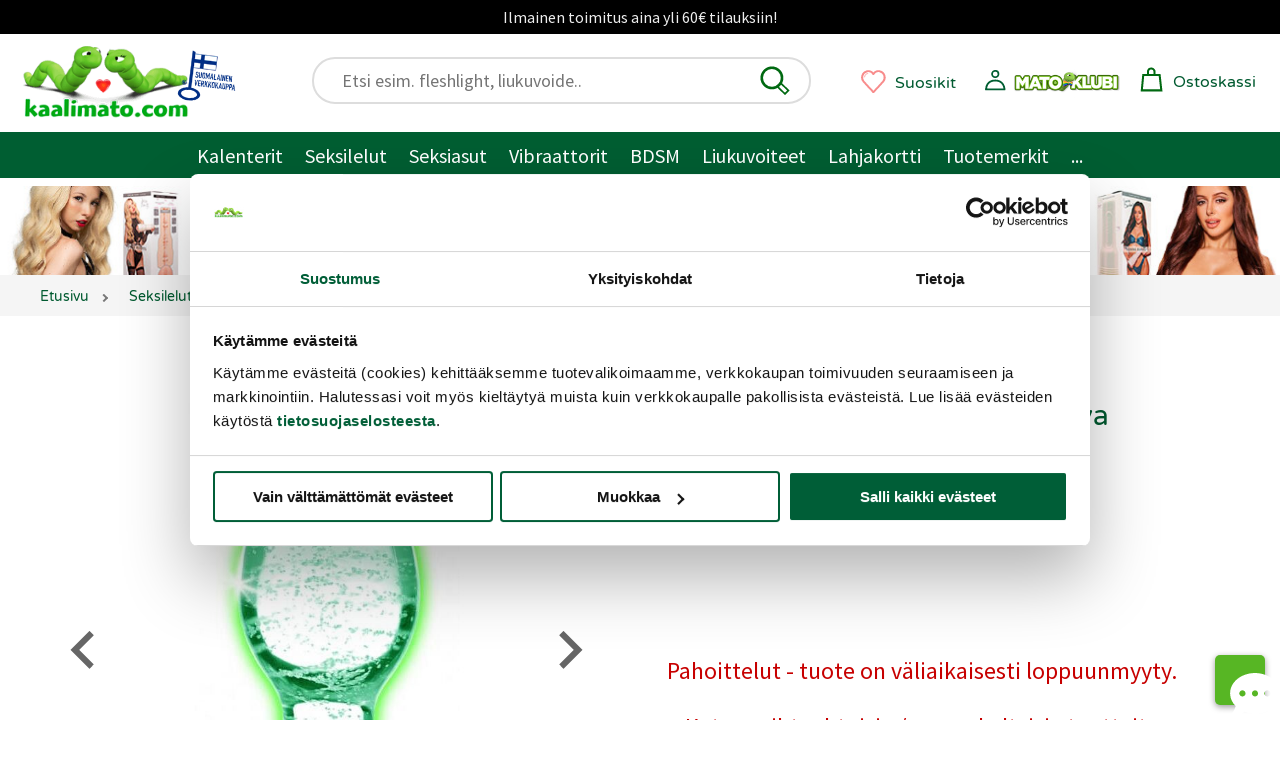

--- FILE ---
content_type: text/html;charset=ISO-8859-1
request_url: https://www.kaalimato.com/catalog/Glow-In-the-Dark+Glass+Small+Anal+Plug_p_42764.html
body_size: 31505
content:

<!DOCTYPE html>
<html xmlns="http://www.w3.org/1999/xhtml" xml:lang="fi" lang="fi" xmlns:fb="http://ogp.me/ns/fb#">
<head><title>Booty Sparks | Pime&auml;ss&auml; hohtava lasinen anaalitappi  | Kaalimato.com</title>

<meta name="Description" content="Pime&auml;ss&auml; hohtava, kest&auml;v&auml;st&auml; lasista k&auml;sinpuhallettu anustappi. Tutustu lasisiin seksiv&auml;lineisiin Kaalimato.com:ssa. " />
<meta http-equiv="Content-Language" content="fi" />
<meta charset="UTF-8">
<meta name="viewport" content="width=device-width, initial-scale=1, minimum-scale=0.6, maximum-scale=5">
<link rel="preconnect" href="https://cdn.kaalimato.com">
<link rel="dns-prefetch" href="https://cdn.kaalimato.com">
<meta name="robots" content="noodp" />
<!-- fcbActId: viewproduct-->
<script data-cookieconsent="necessary" type="text/javascript" src="/js/glide/glide.min.js"></script>
<link rel="stylesheet" type="text/css" href="/js/glide/glide.core.css" />
<link rel="stylesheet" type="text/css" href="/js/glide/glide.theme.css" />
<link rel='preload' as='image' href='https://cdn.kaalimato.com/pimg/iso/848518039552.jpg' />
<meta property="og:image"  content="https://cdn.kaalimato.com/pimg/iso/848518039552.jpg" />
<meta property="og:image:alt"  content="Booty Sparks | Pime&auml;ss&auml; hohtava lasinen anaalitappi  | Kaalimato.com" />
<meta property="og:title" value="Booty Sparks | Pime&auml;ss&auml; hohtava lasinen anaalitappi  | Kaalimato.com" />
<meta proprety="og:description" value="Pime&auml;ss&auml; hohtava, kest&auml;v&auml;st&auml; lasista k&auml;sinpuhallettu anustappi. Tutustu lasisiin seksiv&auml;lineisiin Kaalimato.com:ssa. " />
<style>@font-face{font-family:'kmf1';font-style:normal;font-weight:400;font-display:swap;src:url(https://cdn.kaalimato.com/css/fonts/varela_round_latin.woff2) format('woff2');2src:url(/css/fonts/monabella.otf) format('opentype')}@font-face{font-family:'kmf2';font-style:normal;font-weight:400;font-display:swap;src:url(https://cdn.kaalimato.com/css/fonts/sourcesanspro_latin.woff2) format('woff2')}:root{--bggreen1:#005e32;--bggrey-base:#f5f5f5;--bggreylight:#eee;--bggreen_wow1:#7eee3a;--txtgreen1:#005a30;--txtgreen2:#6fe12a;--txtgrey1:#383838;--txtgrey2:#575757;--txtgrey2b:#686868;--txtgrey3:#ddd;--txtactionok1:#30a11f;--txtalert1:#c70000;--txtdlminfo:#375a85;--text-white:#fff;--discount1:#b635ac;--newbies:#b635ac;--newbies1:#b635ac;--btngreen1:#005e32;--btngreen2:#7eee3a;--btngrey1:#686868;--btngrey2:#bbb;--btnred1:#E66;--btndisabled:#ddd;--btntxt1:#005e32;--white:#fff;--tr-yellow1:#dd8903;--hdr-searchw-x1:440px;--hdr-searchw-x2:210px;--hdr-height:120px;--desk-canvas-maxw:1300px;--kmsprite:url("https://cdn.kaalimato.com/gfx/km_sprite_2022.png")}html{scroll-behavior:auto;-webkit-text-size-adjust:100%;-moz-text-size-adjust:100%;text-size-adjust:100%}a{border:0 !important}a.accessb-tomaincontent{display:block;position:absolute;top:-23px;left:0}a.hrow0{background:#000;text-align:center;font:normal normal 16px / 34px kmf2,arial;color:#eee;display:block;width:100%}div.hrow0:hover{cursor:pointer;text-decoration:underline}#header{display:block;position:sticky;2top:0;z-index:9999;height:218px;2font-size:18px;2font-weight:400;2color:#fff;background:#fff;border:0}div.mainnavslider{height:auto;background:var(--bggreen1);position:relative;top:32px;white-space:nowrap;width:100%;overflow:hidden}div.mainnavslider div.inner{width:100%;overflow-x:auto;white-space:nowrap}div.mainnavslider a{display:inline-block;border:0 solid #fff !important;width:auto;color:#fff;padding:3px 1px 0 16px;font:normal normal 18px / 42px kmf2,arial,sans-serif}div.mainnavslider a:last-of-type{padding-right:40px}div.mainnavslider span.arro{width:50px;height:50px;display:block;background-image:linear-gradient(to right,rgba(0,0,0,0),var(--bggreen1));position:absolute;left:calc(100vw - 50px);top:-5px}div.mainnavslider span.arro:after{display:block;width:55px;height:55px;content:'\276F';background:0;position:absolute;right:-28px;top:9px;font-size:28px;color:#fff}a#menua{display:block;position:absolute;right:15px;left:auto;top:16px;width:36px;height:36px}a.menua.opening{animation-name:rot90;animation-duration:.07s;animation-iteration-count:1;animation-timing-function:linear;transform:rotate(90deg)}span.menulogo,a.kmtoplogo,span.kmfooterlogo{background:var(--kmsprite) no-repeat 0 0;display:block;width:117px;height:50px;background-position:-732px -533px}a.kmtoplogo{position:absolute;left:0;transform:scale(.9);z-index:9977}a.kmtoplogo:after{display:block;width:55px;height:55px;content:'';background:url(https://cdn.kaalimato.com/gfx/footer_suomalainen_verkkokauppa.png);background-size:cover;position:absolute;right:-71px;top:4px}div.topnavrow{display:none}div.hrow1{height:46px;width:100%;background:var(--bggreylight);text-align:right;font:normal normal 15px/46px kmf2,arial,sans-serif;color:var(--txtgrey1);display:none}div.hrow1 a{color:var(--txtgrey1);display:inline-block;margin:0 20px}div.hrow1 div.group1{float:left;margin-left:240px}div.hrow1 a.link2.tr{position:relative;padding:0 0 0 20px}div.hrow2{display:block;height:98px;width:100%;position:relative}div#header .cartw_top{position:absolute;top:6px;right:72px}div#header .dataw2.noprods{display:none}div#header .dataw2.hasprods{color:#ec2dcb;text-decoration:none;font:normal bolder 12px/12px kmf1,arial,sans-serif;width:auto;position:absolute;top:12px;left:3px;width:26px;text-align:center}div#header .cartw_top span.lbl{display:none}div#header .orderbuttondiv.mob{display:none}div#header a.okassi div.dataw{display:none}div#header span.miscn1.cart{padding:0;margin:0;background-color:#fff}div#header div.reguser_ctrlpanel,div#header div.navitems{display:none}div.canvas{max-width:1300px;position:relative;margin:0 auto;background:var(--bggrey-base)}a{text-decoration:none;color:var(--txtgreen1)}div.clear,div.clearboth{clear:both}div.srchfldw{display:block;position:relative}div.srchresw{display:none}div.topsearchw{display:none}div.topsearchw.shown{display:block;background:#fff;border:2px solid #ddd;padding:6px 10px 6px 28px;border-radius:33px;height:48px;box-shadow:none;width:90vw;margin:0 auto;position:relative;top:67px;right:auto;z-index:9999}button#topsearch_dobtn{display:block;position:absolute;background-color:#fff;top:6px;right:18px;left:auto;width:32px;height:32px;background:0;padding:0;border:0}button#topsearch_dobtn:hover{cursor:pointer}div.topsearchw input{border:0;font:normal normal 20px/33px kmf2,arial,sans-serif;padding:0 6px;background:0;width:100%;display:block;position:relative;right:0;top:0}div.topsearchw input:focus{outline:0}div.topsearchw input.tabbed:focus{outline:0;border-bottom:1px solid #666}div#searchw{display:none}a.okassi span.kassiicon{width:32px;height:32px;display:inline-block;position:relative;left:0;top:10px;transform:scale(1.1)}a#ajankohtaista{font:normal normal 20px/24px Arial,sans-serif;display:block;border-top:2px solid #fff;border-bottom:4px solid #fff;color:#fff;text-decoration:none;text-align:center;padding:14px 29px;background-color:#171717;min-height:71px}a.mp_campaignbanner2 img{width:100%}div.favprodsbarw{position:absolute;right:126px;top:17px}a.favprodbar{display:inline-block}a.favprodbar:hover{cursor:pointer;position:relative;top:2px;left:2px}a.favprodbar span.txt{display:none}a.favprodbar:hover span.txt{text-decoration:underline}a.favprodbar svg{width:37px;height:36px;position:absolute;top:-2px}a.favprodbar span.favpcount{display:inline-block;width:32px;height:31px;color:#c37575;font:normal normal 12px/31px Arial,sans-serif;text-align:center;position:relative;top:1px;left:2px}section.topbannerw.mobile,a.tbb.mob{width:100%;height:calc(100vw* (720/1080));aspect-ratio:1080/720}a.tbb.mob.flat{height:calc(100vw* (128/1080))}section.topbannerw.desk{width:100%;height:auto}section.topbannerw.mobile.prodban{width:100%;height:calc(100vw* (364/1300));aspect-ratio:1300/364}section.topbannerw.mobile img{width:100vw;height:calc(100vw* (720/1080));aspect-ratio:1080/720}section.topbannerw.mobile.prodban img{width:100%;height:calc(100vw* (364/1300));aspect-ratio:1300/364}section.topbannerw.desk img{width:100%;height:auto}a.tbb{display:block;height:90px;background-size:contain !important}a.tbb img{width:100%;height:auto;display:block}nav.muruw{width:100%;height:36px;overflow-x:scroll;-webkit-overflow-scrolling:touch;background:var(--bggrey-base);padding:0 10px 0 0}nav.muruw.longtxt{direction:rtl}ul.murupolku{margin:0;padding:9px 0 0 1%;direction:ltr;display:table}ul.murupolku li{display:inline-block;padding:0 5px 10px 7px;display:table-cell}ul.murupolku li.spacer{width:16px;height:16px;padding:0 15px 0 7px;position:relative}ul.murupolku li a{font:normal normal 16px/20px kmf1,Arial,sans-serif;color:var(--txtgreen1);white-space:nowrap}ul.murupolku li a.last{color:#000}ul.murupolku li.spacer span{top:-6px}div.pagecontentw1{padding:0 5px 0 10px;position:relative;overflow:hidden}h1.productview_big,h1.category1{white-space:normal;color:var(--txtgreen1);text-align:left;font:normal normal 33px/45px kmf1,arial,sans-serif}h1.productview_big{margin-top:60px}h2.category1{color:var(--txtgrey1);text-align:left;font:normal normal 25px/30px kmf2,arial,sans-serif}div.txtinner.open{padding-bottom:73px}div.subcatimgw img{height:100%;width:100%;border:0;border-radius:50%;box-shadow:-2px 7px 13px rgb(0 0 0 / 9%)}div.subcatname{text-align:center;font:normal normal 18px/22px kmf1,arial,sans-serif;color:var(--txtgreen1);margin-top:18px;hyphens:auto;overflow-wrap:break-word;word-break:normal;white-space:normal;-webkit-hyphens:auto;-ms-hyphens:auto}div.prodblobww{width:46%;float:left;min-height:408px;box-sizing:border-box;margin:0 2% 5px 1%;overflow:hidden}span.admindata{font:normal normal 12px/14px kmf2,arial,sans-serif;color:var(--txtgrey2);display:grid;grid-template-columns:25% 25% 25% 25%}div.prodblobww.modallist{width:96%;min-height:207px;position:relative;overflow:visible}div.prodblobww.modallist .prodblobw div.imgbox{width:40%;float:left;margin-right:6%;top:-20px}div.prodblobww.modallist div.starrow{text-align:left}div.prodblobww a.favprodtoggler{display:block;border:0;position:absolute;top:auto;bottom:3px;right:3px;width:59px;height:55px;transform:scale(.6)}div.prodblobww a.favprodtoggler.set{background-position:-603px -71px}span.dlminfos,span.freedeliinfos,span.whinfos{font:normal normal 16px/18px kmf2,arial,sans-serif;color:var(--txtdlminfo);display:none;marigin-top:5px}a.prodblobw.mp_showr_prodw{width:95%;min-height:380px;background:#fff}a.prodblobw.mp_showr_prodw div.imgbox{border-radius:0}a.prodblobw.mp_showr_prodw div.itemsbox{padding:0 0 0 10px}.splide__arrow--next{right:-16px !important}.splide__arrow--prev{left:-25px !important}.prodblobw{display:block;width:100%;margin:0 auto;position:relative}.prodblobw div.imgbox{width:100%;border-radius:10px;overflow:hidden;position:relative;background:#fff;padding:12px}.prodblobw div.imgbox img{width:100%;height:100%;aspect-ratio:1}.prodblobw div.pdescw{width:95%}.prodblobw span.brandname{font:normal normal 15px/17px kmf1,arial,sans-serif;color:var(--txtgrey2);margin-top:10px;display:block;padding:4px 0;width:fit-content;text-transform:capitalize;min-height:21px}.prodblobw span.brandname.notset{height:8px}.prodblobw span.discomsg{font:normal normal 14px/17px kmf1,arial,sans-serif;color:var(--txtgrey2);display:block;position:relative;top:3px}.prodblobw h2,.prodblobw h3,.prodblobw a.pname,.prodblobw span.pname{display:block;margin:0 0 10px 0;font:normal normal 18px/22px kmf1,arial,sans-serif;color:var(--txtgreen1);max-height:92px;overflow:hidden;text-overflow:ellipsis}.prodblobw a.pname:hover{text-decoration:underline}.variablobw{font:normal normal 16px/20px kmf1,arial,sans-serif;color:var(--txtgrey2);margin:0 0 10px 0}.prodblobw span.pdesc{font:normal normal 19px/24px kmf2,arial,sans-serif;color:var(--txtgrey1)}.sr-only{position:absolute;width:1px;height:1px;padding:0;margin:-1px;overflow:hidden;clip:rect(0 0 0 0);border:0;white-space:nowrap}span.prodprice{font:normal bold 20px/20px kmf2,arial,sans-serif;color:var(--txtgreen1)}span.prodprice.discount{color:var(--discount1);margin-right:10px;font-size:24px}span.prodprice.ovh{font:normal normal 16px/20px kmf2,arial,sans-serif;color:var(--txtgrey2);text-decoration:line-through;margin-right:10px}span.prodprice.klubiprice{font:normal normal 16px/20px kmf2,arial,sans-serif;color:var(--txtgrey2);text-decoration:none;margin-right:10px;display:block}div.proddiscount{font:normal bold 30px/87px kmf2,arial,sans-serif;color:var(--discount1);position:absolute;top:-5px;left:auto;right:-117px;background:rgb(255 255 255 / 45%);width:297px;height:61px;text-align:center;transform:rotate(14deg);text-shadow:1px 1px 0 #5a5959}div.proddiscount.badged{top:1px}span.mklub_icon_kirjaudu{width:40px;height:40px;display:block;background-size:contain;margin:2px 0 6px -3px}span.mklub_icon_kirjaudu svg{width:32px;height:32px}span.mklubilogo{width:164px;height:41px;display:block;background:url(https://cdn.kaalimato.com/img/uis/matoklubi/icon_mklubilogo_small2.png);background-size:contain;margin:2px 0 0 0}*,*:before,*:after{box-sizing:border-box}.starrow{margin-top:7px}.starrow.empty{height:22px;border:0}span.starr{background:var(--kmsprite) no-repeat -251px -172px;width:32px;height:32px;margin:3px;display:inline-block}span.starr.set{background-position:-213px -172px}span.starr.chosen{background-position:-211px -136px}span.starr:hover,a.readalltr:hover{transform:scale(1.08)}span.starr.small{background:var(--kmsprite) no-repeat -179px -209px;width:16px;height:16px;margin:1px;display:inline-block}span.starr.small.set{background:var(--kmsprite) no-repeat -156px -209px;width:16px;height:16px;margin:1px;display:inline-block}span.checkk{display:inline-block;transform:rotate(45deg);border-bottom:3px solid #57b623;border-right:3px solid #57b623;width:7px;height:14px;margin:0 10px 0 8px}div.pvsel_desc.outofstock{display:block;text-align:center;font:normal normal 20px/28px kmf2,arial,sans-serif;color:var(--txtalert1);margin-top:80px}div.pvsel_desc.outofstock a{color:var(--txtalert1) !important;text-decoration:underline}div.pvsel_desc2{margin-top:20px;font:normal normal 16px/20px kmf2,arial,sans-serif}a.pvsel.kassibtn{width:fit-content;height:65px;background:var(--btngreen2);display:block;text-align:center;margin:33px auto;border-radius:32px;position:relative;padding:0 40px}a.pvsel.kassibtn.disabled{background:var(--btndisabled);opacity:.5}a.pvsel.kassibtn div.loader{width:30px;height:30px;position:absolute;top:11px;right:54px;display:block}a.pvsel.kassibtn span.cartsymbol{width:28px;height:28px;display:inline-block;background-image:url('data:image/svg+xml;utf8,<svg xmlns="http://www.w3.org/2000/svg" viewBox="24.905 26.52 148.832 148.832"><path d="M 80.481 70.341 L 80.106 53.314 C 80.106 53.314 79.742 35.686 98.128 35.899 C 114.936 36.094 115.776 52.54 115.776 52.54 L 115.776 69.566" fill="none" stroke="%23006911" stroke-width="11"/><polygon points="143.297 70.726 54.735 70.726 46.74 154.367 152.522 154.367" fill="none" stroke="%23006911" stroke-width="11"/></svg>');position:relative;left:6px;top:6px}a.pvsel.kassibtn span.lbl{font:normal normal 26px/64px kmf2,arial,sans-serif;color:var(--txtgreen1)}div.buybtn_placer span.en{font:normal normal 18px/24px kmf2,arial,sans-serif;text-align:center;display:block;width:70%;margin:0 auto;color:var(--txtdlminfo)}div.bbtn{text-align:center}select.pvssel{border-radius:29px;font:normal normal 20px/30px kmf2,arial;padding:10px 45px;width:80%;appearance:none;cursor:pointer}select.pvssel:hover{cursor:pointer}select.pvssel option[value="0"]{text-align:center}span.onlyregunote{display:block;width:94%;text-align:center;font:normal normal 18px / 22px kmf2,arial,sans-serif;margin:16px auto 0 auto;text-align:center;color:#eee;background:var(--regu-color-greenbg1);padding:10px 15px 30px 10px}span.onlyregunote a{color:#fff;text-decoration:underline}span.onlyregunote span.mklubilogo{display:inline-block}a.aria-path-shortcut,div.hrow1 a.aria-path-shortcut{display:none}div.aria-tabbable:focus{border:1px solid}div.loadingdots{text-align:center}div.loadingdots span.msg{display:block;color:#aaa;margin:20px;font:normal normal 20px/27px kmf2,arial,sans-serif}.lds-dual-ring{display:inline-block;width:80px;height:80px}.lds-dual-ring:after{content:" ";display:block;width:64px;height:64px;margin:8px;border-radius:50%;border:6px solid #ddd;border-color:#ddd transparent #ddd transparent;animation:lds-dual-ring 1.2s linear infinite}@keyframes lds-dual-ring{0%{transform:rotate(0)}100%{transform:rotate(360deg)}}@media screen and (min-width:840px){h1.productview_big,h1.category1{margin-left:10px}a#ajankohtaista{font-size:23px;line-height:25px;min-height:auto}section.topbannerw.desk{height:calc(100vw* (280/1000))}section.topbannerw.mobile img{height:calc(100vw* (250/728))}div.pagecontentw1.discountarea{padding:0 3% 0 3% !important}h2.category1{font-size:20px;margin-bottom:30px}div.subcatname{font-size:18px;line-height:23px}.starrow.empty{height:0}span.freedeliinfos{display:block}div.buybtn_placer span.en{font-size:17px;line-height:24px}a.pvsel.kassibtn{width:67%;height:53px}a.pvsel.kassibtn span.lbl{font-size:22px;line-height:53px}div#header.mode2{height:186px !important}div.mainnavslider{display:none}a.prodblobw.mp_showr_prodw{background:#fff;overflow:hidden}div.pvsel_desc.outofstock{font-size:24px;margin-top:140px}}@media screen and (min-width:1080px){a.tbb.mob{height:calc(100vw* (250/728))}section.topbannerw.desk{height:calc(100vw* (280/1000))}section.topbannerw.mobile img{height:calc(100vw* (250/728))}a.kmtoplogo{width:220px;height:110px;background-position:-628px -390px;top:20px;left:0;transform:scale(.8)}a.kmtoplogo:after{width:75px;height:75px;right:-50px;top:21px;transform:rotate(7deg)}div.hrow1{display:block}div.hrow1 a{padding:0;margin:0 10px}div#header{position:relative;width:100%;max-width:var(--desk-canvas-maxw);height:120px}div#header .cartw_top{right:17px;top:15px}div#header .cartw_top span.lbl{display:none}a.okassi span.kassiicon{width:25px;height:25px}div#header .dataw2.hasprods{top:8px;left:0;width:25px}a#menua{display:none}div.topsearchctrl{display:none}div.topsearchw,div.topsearchw.shown{position:absolute;top:23px;left:auto;right:469px;width:39%;height:47px;background:#fff;display:block}div.topsearchw a{border:0}div.topsearchw a.closesearch{display:none}div.topsearchw input{display:block;margin-left:0;font:normal normal 18px/31px kmf2,arial,sans-serif;border:0;padding:0;position:relative;top:0;right:0}div.favprodsbarw{top:29px;right:324px}a.favprodbar span.txt,a.okassi span.lbl{display:none}a.favprodbar span.favpcount{width:25px;height:25px;top:2px;position:relative;left:1px}a.favprodbar svg{width:29px;height:29px;position:absolute;top:4px}div#header div.reguser_ctrlpanel{top:31px;right:60px}div#header .cartw_top{right:24px;top:24px}div#header div.navitems{display:block;font:normal normal 18px/30px kmf1,arial,sans-serif;position:absolute;top:25px;left:220px}div#header div.navitems a.navlink{margin:0 8px;display:inline-block;height:48px;border:0 solid;position:relative;font-size:19px}div#header div.navitems a.navlink.shown{3border-bottom:3px solid var(--txtgreen1) !important}a.navlink.shown::after{display:block;background:#4ea420;width:20px;height:20px;content:"";position:absolute;left:42%;bottom:-11px;transform:rotate(-45deg)}div#header div.reguser_ctrlpanel{width:40px;height:40px;border:0 solid #000;display:block;position:absolute;right:181px;top:31px}div#header div.reguser_ctrlpanel a{display:block;width:140px;height:34px}div#header div.reguser_ctrlpanel span.mklub_icon_kirjaudu{position:absolute;left:0}span.mklub_icon_kirjaudu svg{width:25px;height:25px}div#header div.reguser_ctrlpanel span.stattxt{display:none}div#header div.reguser_ctrlpanel .mklubilogo{position:absolute;top:0;left:26px;width:109px;height:30px;display:block}nav.muruw{padding-left:21px;height:40px;overflow-x:auto;overflow-y:hidden}ul.murupolku{margin:0;padding:0 0 0 1%}ul.murupolku li a{font-size:14px;line-height:42px}.prodblobw h2,.prodblobw h3,.prodblobw a.pname{font-size:17px;line-height:21px;margin-bottom:6px;max-height:82px;display:block}}@media screen and (min-width:1200px){section.topbannerw.desk{height:370px}section.topbannerw.mobile{height:455px}section.topbannerw.mobile img{width:100%;height:auto}a.tbb.mob{height:370px}div#header div.navitems{font-size:20px}div#header div.navitems a.navlink{font-size:21px}div#header .cartw_top span.lbl{display:inline-block;margin-left:5px;position:relative;font-size:16px;top:4px}div.favprodsbarw{right:324px;top:29px}a.favprodbar span.txt,a.okassi span.lbl{display:inline-block;font:normal normal 16px/31px kmf1,arial,sans-serif;margin-left:7px;position:relative;top:5px}div#header div.reguser_ctrlpanel{width:241px;height:40px;border:0 solid #000;display:block;position:absolute;right:53px;top:32px}div#header div.reguser_ctrlpanel .mklubilogo{position:absolute;top:0;left:26px;width:109px;height:30px;display:block}div.topsearchw{right:var(--hdr-searchw-x1);width:220px}}@media screen and (min-width:1080px){div.topnavrow{display:block;height:46px;background:var(--bggreen1);overflow:hidden;width:100%;text-align:center;padding:2px 0 0 0;position:relative}div.topnavrow nav{width:auto;margin:0 auto;padding:0}div.topnavrow nav a{display:inline-block;font:normal normal 20px/43px kmf2,arial,sans-serif;color:#fff;padding:0 11px;position:relative;border:0}a.navlink:hover{position:relative;top:-1px;text-shadow:1px 1px 1px rgba(0,0,0,.3)}a.navlink.static:hover{text-decoration:underline}a.navlink.shown::after{background:#fff;bottom:-18px}.navitem li.nav-lvl1 a{padding-right:25px}div.navitem.narrow.shown{width:auto;padding:28px 20px 16px 4px}div.navitem.fullw div.leftcol{padding-top:20px}div.navitem.narrow.c99999999{min-width:300px}.navitem.narrow div.leftcol,.navitem.narrow div.leftcol ul.mainul{width:auto}.nav-lvl2 .paneltopblock1{display:none}.navitem .extrarow.mainextras a{color:var(--txtgrey1);font-size:19px;line-height:23px}.nav-customw a.nostobtn{display:block;width:auto !important;font:normal normal 18px/25px kmf1,arial,sans-serif;color:var(--discount1);padding:6px 0 0 20px;text-align:left}.nav-customw.nav-uutuudet a:nth-of-type(2){border:0 !important}}div.prodlistvert a.prodblobw.customprod{position:relative;background:#fff;margin:0 1% 20px 2%;width:96%;padding:8px}div.prodlistvert a.prodblobw.customprod .imgbox{width:35%;box-shadow:none;display:inline-block}div.prodlistvert a.prodblobw.customprod div.pnamew{position:relative;width:65%;overflow:hidden;display:inline-block}div.prodlistvert a.prodblobw.customprod span.pname{font-size:23px;line-height:25px;max-height:98px}div.prodlistvert a.prodblobw.customprod div.prodpricew{margin-top:10px}div.prodlistvert a.prodblobw.customprod span.prodprice{font-size:28px}div.prodlistvert a.prodblobw.customprod span.prodprice.ovh{font-size:20px}div.prodlistvert a.prodblobw.customprod div.pdescw{display:block;margin-left:15px;padding-top:11px}div.prodlistvert a.prodblobw.customprod span.pdesc{font-size:18px;position:relative;top:-5px}div.prodlistvert a.prodblobw.customprod div.pnamew{overflow:visible}div.prodlistvert a.prodblobw.customprod div.proddiscount{top:48px;right:-8px;background:0;width:90px}div.prodlistvert a.prodblobw.customprod .seemorebtn{display:none}@media screen and (min-width:820px){div.prodlistvert{display:grid;grid-template-columns:16% 16% 16% 16% 16% 16%;grid-template-columns:50% 50%}div.prodlistvert a.prodblobw.customprod .imgbox{width:24%;box-shadow:none;margin:17px;vertical-align:middle}div.prodlistvert a.prodblobw.customprod div.pdescw{display:block;margin-left:26px;padding-right:20px;padding-top:0}div.prodlistvert a.prodblobw.customprod span.pdesc{font-size:20px;line-height:26px}div.prodlistvert a.prodblobw.customprod div.pnamew{overflow:visible;top:15px}div.prodlistvert a.prodblobw.customprod div.proddiscount{background:0;top:30px}}.splide__container{box-sizing:border-box;position:relative}.splide__list{-webkit-backface-visibility:hidden;backface-visibility:hidden;display:-ms-flexbox;display:flex;height:100%;margin:0 !important;padding:0 !important;transform-style:preserve-3d}.splide.is-initialized:not(.is-active) .splide__list{display:block}.splide__pagination{-ms-flex-align:center;align-items:center;display:-ms-flexbox;display:flex;-ms-flex-wrap:wrap;flex-wrap:wrap;-ms-flex-pack:center;justify-content:center;margin:0;pointer-events:none}.splide__pagination li{display:inline-block;line-height:1;list-style-type:none;margin:0;pointer-events:auto}.splide__progress__bar{width:0}.splide{outline:0;position:relative;visibility:hidden}.splide.is-initialized,.splide.is-rendered{visibility:visible}.splide__slide{-webkit-backface-visibility:hidden;backface-visibility:hidden;box-sizing:border-box;-ms-flex-negative:0;flex-shrink:0;list-style-type:none !important;margin:0;outline:0;position:relative}.splide__slide img{vertical-align:bottom}.splide__slider{position:relative}.splide__spinner{animation:splide-loading 1s linear infinite;border:2px solid #999;border-left-color:transparent;border-radius:50%;bottom:0;contain:strict;display:inline-block;height:20px;left:0;margin:auto;position:absolute;right:0;top:0;width:20px}.splide__track{overflow:hidden;position:relative;z-index:0}@keyframes splide-loading{0%{transform:rotate(0)}to{transform:rotate(1turn)}}.splide--draggable>.splide__slider>.splide__track,.splide--draggable>.splide__track{-webkit-user-select:none;-ms-user-select:none;user-select:none}.splide--fade>.splide__slider>.splide__track>.splide__list,.splide--fade>.splide__track>.splide__list{display:block}.splide--fade>.splide__slider>.splide__track>.splide__list>.splide__slide,.splide--fade>.splide__track>.splide__list>.splide__slide{left:0;opacity:0;position:absolute;top:0;z-index:0}.splide--fade>.splide__slider>.splide__track>.splide__list>.splide__slide.is-active,.splide--fade>.splide__track>.splide__list>.splide__slide.is-active{opacity:1;position:relative;z-index:1}.splide--rtl{direction:rtl}.splide--ttb.is-active>.splide__slider>.splide__track>.splide__list,.splide--ttb.is-active>.splide__track>.splide__list{display:block}.splide__arrow{-ms-flex-align:center;align-items:center;background:#ccc;border:0;border-radius:50%;cursor:pointer;display:-ms-flexbox;display:flex;height:2em;-ms-flex-pack:center;justify-content:center;opacity:.7;padding:0;position:absolute;top:50%;transform:translateY(-50%);width:2em;z-index:1}.splide__arrow svg{fill:#000;height:1.2em;width:1.2em}.splide__arrow:hover{opacity:.9}.splide__arrow:focus{outline:0}.splide__arrow--prev{left:1em}.splide__arrow--prev svg{transform:scaleX(-1)}.splide__arrow--next{right:1em}.splide__pagination{bottom:.5em;left:0;padding:0 1em;position:absolute;right:0;z-index:1}.splide__pagination__page{background:#ccc;border:0;border-radius:50%;display:inline-block;height:8px;margin:3px;opacity:.7;padding:0;transition:transform .2s linear;width:8px}.splide__pagination__page.is-active{background:#fff;transform:scale(1.4)}.splide__pagination__page:hover{cursor:pointer;opacity:.9}.splide__pagination__page:focus{outline:0}.splide__progress__bar{background:#ccc;height:3px}.splide--nav>.splide__slider>.splide__track>.splide__list>.splide__slide,.splide--nav>.splide__track>.splide__list>.splide__slide{border:3px solid transparent;cursor:pointer}.splide--nav>.splide__slider>.splide__track>.splide__list>.splide__slide.is-active,.splide--nav>.splide__track>.splide__list>.splide__slide.is-active{border:3px solid #000}.splide--nav>.splide__slider>.splide__track>.splide__list>.splide__slide:focus,.splide--nav>.splide__track>.splide__list>.splide__slide:focus{outline:0}.splide--rtl>.splide__arrows .splide__arrow--prev,.splide--rtl>.splide__slider>.splide__track>.splide__arrows .splide__arrow--prev,.splide--rtl>.splide__track>.splide__arrows .splide__arrow--prev{left:auto;right:1em}.splide--rtl>.splide__arrows .splide__arrow--prev svg,.splide--rtl>.splide__slider>.splide__track>.splide__arrows .splide__arrow--prev svg,.splide--rtl>.splide__track>.splide__arrows .splide__arrow--prev svg{transform:scaleX(1)}.splide--rtl>.splide__arrows .splide__arrow--next,.splide--rtl>.splide__slider>.splide__track>.splide__arrows .splide__arrow--next,.splide--rtl>.splide__track>.splide__arrows .splide__arrow--next{left:1em;right:auto}.splide--rtl>.splide__arrows .splide__arrow--next svg,.splide--rtl>.splide__slider>.splide__track>.splide__arrows .splide__arrow--next svg,.splide--rtl>.splide__track>.splide__arrows .splide__arrow--next svg{transform:scaleX(-1)}.splide--ttb>.splide__arrows .splide__arrow,.splide--ttb>.splide__slider>.splide__track>.splide__arrows .splide__arrow,.splide--ttb>.splide__track>.splide__arrows .splide__arrow{left:50%;transform:translate(-50%)}.splide--ttb>.splide__arrows .splide__arrow--prev,.splide--ttb>.splide__slider>.splide__track>.splide__arrows .splide__arrow--prev,.splide--ttb>.splide__track>.splide__arrows .splide__arrow--prev{top:1em}.splide--ttb>.splide__arrows .splide__arrow--prev svg,.splide--ttb>.splide__slider>.splide__track>.splide__arrows .splide__arrow--prev svg,.splide--ttb>.splide__track>.splide__arrows .splide__arrow--prev svg{transform:rotate(-90deg)}.splide--ttb>.splide__arrows .splide__arrow--next,.splide--ttb>.splide__slider>.splide__track>.splide__arrows .splide__arrow--next,.splide--ttb>.splide__track>.splide__arrows .splide__arrow--next{bottom:1em;top:auto}.splide--ttb>.splide__arrows .splide__arrow--next svg,.splide--ttb>.splide__slider>.splide__track>.splide__arrows .splide__arrow--next svg,.splide--ttb>.splide__track>.splide__arrows .splide__arrow--next svg{transform:rotate(90deg)}.splide--ttb>.splide__pagination,.splide--ttb>.splide__slider>.splide__pagination{bottom:0;display:-ms-flexbox;display:flex;-ms-flex-direction:column;flex-direction:column;left:auto;padding:1em 0;right:.5em;top:0}.splide{padding-bottom:10px}.splide__pagination{bottom:0}.splide__pagination__page{width:37px;height:2px;border-radius:0;margin:0}.splide__pagination__page.is-active{transform:none;background:var(--bggreen1)}.splide__arrow{background:0}.splide__pagination{bottom:-30px}.splide__pagination__page{width:12px;height:12px;border-radius:50%;margin:10px}.splide__arrow{width:4em;height:4em}.splide__arrow svg{width:3.2em;height:3.2em}.splide__arrow svg path{fill:rgba(0,0,0,0.7)}.splide__arrow--next{right:0}.splide__arrow--prev{left:0}@media screen and (min-width:840px){.splide__pagination__page{width:17px;height:17px}.splide__arrow--next{right:-20px}.splide__arrow--prev{left:-20px}.splide__arrow{width:4em;height:4em}.splide__arrow svg{width:3.2em;height:3.2em}.splide__arrow svg path{fill:rgba(0,0,0,0.7)}.splide.navsubcats .splide__arrow{width:2em;height:2em}}
</style><style>
div.pagecontentw1.viewproduct{background:#fff;padding:5px 0 0 0 !important}a.brandlink{position:relative;top:55px;font:normal normal 16px/16px kmf2,arial,sans-serif;color:var(--txtgrey2)}a.brandlink:hover{text-decoration:underline}h1.productview_big{line-height:35px}#jsv-holder{width:500px;display:inline-block}#jsv-holder img{width:100%}div.glidew{width:100%}div.glide--main{width:100%}img.pimg_big{width:100%;height:100%}img.pimg_thumb{width:80px;height:80px}a.prod_media_toggler{font:normal normal 18px/22px kmf2,arial,sans-serif;color:var(--txtgreen1);padding:12px;display:block;text-align:center;background:#fff;margin-top:54px;text-decoration:underline}div.productvieww{margin:0 16px}h2.product_header1{font:normal bold 24px/32px kmf1,arial,sans-serif;color:var(--txtgrey1);text-align:left;margin:70px 0 20px 0}h2.product_header1.reviews{text-align:center}.prodpricew.big{position:relative;margin:15px 0}.prodpricew.big span.prodprice{font-size:46px;line-height:60px}.prodpricew.big.badges span.prodprice{display:block}.prodpricew.big span.priceinfo{display:block;font:normal normal 22px/26px kmf2,arial,sans-serif}.prodpricew.big span.priceinfo.pos2{display:block;font:normal normal 16px/20px kmf2,arial,sans-serif;color:#333;margin-top:10px}div.buybtn_placer div.btnroww{margin:50px 0}.prodpricew.big span.prodprice.ovh{font-size:25px;line-height:30px}div.vidthumbsw{width:100%;text-align:center;margin-top:60px}div.vidthumbsw h2{font:normal bold 28px / 36px kmf1,arial,sans-serif;color:var(--txtgrey1);display:block;padding:0}div.vidthumbsw a.thumbw{display:inline-block;position:relative}div.vidthumbsw a.thumbw img{width:120px;height:90px}div.vidthumbsw a.thumbw:hover{cursor:pointer}div.vidthumbsw a.thumbw:after{content:"";width:80px;height:80px;background:var(--kmsprite) no-repeat -580px -53px;position:absolute;top:2px;left:20px}div.productvieww.pos4{background:#fafafa;clear:both;position:relative;padding:0 5px 49px 5px}div.productvieww.pos4 h2{text-align:center;padding:30px 0 0 0;font-size:20px;line-height:30px;font-weight:normal}div.productvieww.pos4 div.prodlist_vertw{margin:0 auto;text-align:center}div.productvieww.pos4 div.prodlist_vertw a.prodblobw{display:inline-block;float:none;text-align:left;vertical-align:top}div.productvieww.pos4 a.prodblobw.mp_showr_prodw{min-height:350px !important}div.productvieww.pos4 div.prodlist_vertw a.prodblobw span.proddesc,div.productvieww.pos4 div.relprods a.prodblobw span.proddesc{display:none}div.productview_variantsw{min-height:200px;border:0 solid;overflow:hidden;text-align:center;margin-top:20px}div.productview_variantsw span.hdr{display:block;text-align:center;font:normal normal 19px/19px kmf1,arial,sans-serif;color:var(--txtgrey2);margin:15px}div.productview_variantsw a.prodblob{width:120px;height:100%;float:none;margin:10px 10px;display:inline-block;vertical-align:top}div.productview_variantsw.onlyone a.prodblob{width:100%}div.productview_variantsw a.prodblob:hover div.imgbox{transform:scale(1.08)}div.productview_variantsw div.imgbox{width:100px;aspect-ratio:1}div.productview_variantsw.onlyone div.imgbox{display:inline-block}div.productview_variantsw div.imgbox img{width:100%}div.productview_variantsw div.pnamew{font:normal normal 14px/16px kmf1,arial,sans-serif}div.productview_variantsw.onlyone div.pnamew{display:inline-block;width:50%;vertical-align:top;padding-top:29px;text-align:left;padding-left:10px}div.buyalsow{margin-top:60px}div.buyalsow span.hdr{font:normal normal 22px/32px kmf1,arial,sans-serif;display:block;text-align:center;color:var(--txtgrey2);margin-bottom:10px}.bop_row{margin:0 auto 10px auto;position:relative;border-bottom:1px solid #aaa;width:100%;padding:0 0 25px 0}.bop_row.itemrow:last-of-type{border-bottom:0}.bop_row.set2{display:none}.bop_row.showmore,.bop_row.showless{background:#fff;text-align:center;position:relative;top:-15px;font:normal normal 20px/22px kmf2,arial,sans-serif;padding-bottom:0;border-bottom:0}.bop_row.showless{display:none}.bop_row.showmore span.plus,.bop_row.showless span.minus{vertical-align:middle;top:-2px;position:relative}.bop_row:hover{cursor:pointer}.bop_row div.imgbox{width:96px;height:96px;display:inline-block;vertical-align:top;border:0 solid}.bop_row div.imgbox img{width:100%;height:100%}.bop_row span.pname{font:normal normal 20px/22px kmf2,arial,sans-serif;position:relative;left:0;top:13px;width:54%;color:var(--txtgrey1);display:inline-block}.bop_row span.discop{font:normal bold 18px/20px kmf2,arial,sans-serif;color:var(--discount1);margin-right:10px}.bop_row span.origp{font:normal normal 16px/20px kmf2,arial,sans-serif;color:var(--txtgrey2);text-decoration:line-through}.bop_row:has(.bopselect:focus){border-radius:6px;outline:0;box-shadow:0 0 0 2px rgba(0,0,0,0.8)}input.bopselect{2display:none}span.bop_price{color:var(--txtgrey1);font-weight:bold;line-height:29px}div.ctabtnw{position:relative;border:0;display:block;height:50px;text-align:center;background:var(--bggreen_wow1);border-radius:31px}div.ctabtnw span.lbl{font:normal normal 20px/47px kmf2,arial,sans-serif;color:var(--txtgreen1)}div.ctabtnw .container{top:8px}.container{display:inline-block;width:30px;height:30px;border:3px solid #006911;position:absolute;top:25px;right:8px}.container.selected{border-color:#ff59a7;background:#ff59a72e}.container .checkmark{left:9px;top:0;width:8px;height:20px;border:solid #ff59a7;border-width:0 5px 5px 0;transform:rotate(45deg);display:none;position:absolute}.container.selected .checkmark{display:block}#sideordersw span.normal{display:block;font:normal normal 20px/24px kmf2,arial,sans-serif;text-align:center}#sideordersw a.cart{display:block;margin:0 20px;text-align:center;border:1px solid #ddd !important;border-radius:10px;padding:10px 0}#sideordersw div.imgbox{width:90px;height:90px;float:none;display:inline-block}#sideordersw div.imgbox img{width:100%;height:100%}#sideordersw span.pdescw{display:inline-block;float:none;width:60%;font:normal normal 18px/22px kmf2,arial,sans-serif;vertical-align:top;padding-top:20px}a.fprod{display:block;text-align:center;margin:40px auto 20px auto}a.fprod span.heart{width:32px;height:32px;border:0 solid;display:inline-block}a.fprod.rem span.heart{background-position:-603px -71px}a.fprod span.txtlinebtn.txt{margin:0 auto 0 auto;width:auto;color:var(--txtgreen1);font:normal normal 22px/24px kmf2,arial,sans-serif;position:relative;top:-9px;left:10px}.prodtxt.big,div.trteaser,div.instantplayw .desctext{font:normal normal 20px/27px kmf2,arial,sans-serif;color:var(--txtgrey1);position:relative}.prodtxt.big div.txtinner{height:400px;overflow:hidden}.prodtxt.big h2{font:normal bold 23px/28px kmf2,arial,sans-serif;color:var(--txtgreen1);border-top:1px solid #aaa;padding-top:22px}.prodtxt.big.showcase h2{border-top:0;padding-top:0}.prodtxt.big a{text-decoration:underline}.prodtxt.big.showcase a.collapsertoggler{background:linear-gradient(to bottom,rgba(255,255,255,0) 0,#fff 30%,#fff 100%);height:100px;top:-50px}.prodtxt.big.showcase div.txtinner.open{padding-bottom:0}.arvostelutopw{min-height:56px;margin-top:18px}.arvostelutopw span.nostoarv{font:italic normal 17px/22px kmf2,arial,sans-serif;color:var(--txtgrey1);display:block;padding:20px 0}.Xarvostelutopw span.nostoarv:before{display:block;padding-left:10px;content:"\201C";font-size:80px;position:absolute;left:-20px;top:-20px;color:#7a7a7a}.arvostelutopw:hover{cursor:pointer}a.trarvio{position:relative;display:block;height:57px}h2.product_header1 span.trstar{display:inline-block;width:36px;height:36px;background:var(--kmsprite) no-repeat -310px -169px;position:relative;left:0;top:10px}a.trarvio span.txt{font:normal bold 20px/23px kmf2,arial,sans-serif;display:inline-block;margin-left:50px;width:80%;color:var(--tr-yellow1);text-align:left}.arvostelutopw.nostars{display:none}.reviewstarsw button.revstar{display:inline-block;width:26px;height:26px;margin-right:5px;border:0 solid;background-image:url("data:image/svg+xml;utf8,<svg xmlns='http://www.w3.org/2000/svg' viewBox='0 0 24 24' fill='%23dddddd'><path d='M12 2C12.3 2 12.6 2.2 12.7 2.5L15.5 8.5L22 9.1C22.4 9.1 22.6 9.6 22.3 9.9L17.2 14.4L18.8 21C18.9 21.4 18.5 21.7 18.2 21.5L12 17.8L5.8 21.5C5.5 21.7 5.1 21.4 5.2 21L6.8 14.4L1.7 9.9C1.4 9.6 1.6 9.1 2 9.1L8.5 8.5L11.3 2.5C11.4 2.2 11.7 2 12 2Z'/></svg>");background-size:contain;background-repeat:no-repeat;background-color:transparent}.reviewstarsw button.revstar.set{background-image:url("data:image/svg+xml;utf8,<svg xmlns='http://www.w3.org/2000/svg' viewBox='0 0 24 24' fill='%23ff59ab'><path d='M12 2C12.3 2 12.6 2.2 12.7 2.5L15.5 8.5L22 9.1C22.4 9.1 22.6 9.6 22.3 9.9L17.2 14.4L18.8 21C18.9 21.4 18.5 21.7 18.2 21.5L12 17.8L5.8 21.5C5.5 21.7 5.1 21.4 5.2 21L6.8 14.4L1.7 9.9C1.4 9.6 1.6 9.1 2 9.1L8.5 8.5L11.3 2.5C11.4 2.2 11.7 2 12 2Z'/></svg>")}.reviewstarsw button.revstar.chosen,.reviewstarsw.main button.revstar:hover{background-image:url("data:image/svg+xml;utf8,<svg xmlns='http://www.w3.org/2000/svg' viewBox='0 0 24 24' fill='%23fecc33'><path d='M12 2C12.3 2 12.6 2.2 12.7 2.5L15.5 8.5L22 9.1C22.4 9.1 22.6 9.6 22.3 9.9L17.2 14.4L18.8 21C18.9 21.4 18.5 21.7 18.2 21.5L12 17.8L5.8 21.5C5.5 21.7 5.1 21.4 5.2 21L6.8 14.4L1.7 9.9C1.4 9.6 1.6 9.1 2 9.1L8.5 8.5L11.3 2.5C11.4 2.2 11.7 2 12 2Z'/></svg>")}.reviewstarsw.main button.revstar{width:40px;height:40px}.reviewstarsw.main button.revstar:hover{transform:scale(1.06);cursor:pointer}.reviewstarsw a.starsmsg{font:normal normal 18px / 20px kmf2,arial,sans-serif;color:var(--txtgrey1);text-decoration:underline;display:inline-block;padding:0 0 0 17px;position:relative;top:-5px}.reviewstarsw .revstars{display:inline-block}.reviewstarsw.main .revstars{display:block;margin:0 0 8px 0}.reviewstarsw.main a.starsmsg{text-decoration:none;display:block}.reviewstarsw.main .kehote{display:block;font:normal normal 18px / 20px kmf2,arial,sans-serif;color:var(--txtgrey1)}.reviewsmaintopw{display:grid;grid-template-columns:100%}.reviewsmaintopw .rvcol{background:0;margin-right:20px;text-align:center}.rvcol1 .ratingvalue{font:normal bold 72px/72px kmf2,arial,sans-serif;color:var(--txtblack);display:block;margin:20px}.pclist{margin:30px 0 0 0}.pclist div.pc,.pclist div.pcchild{font:normal normal 18px/22px kmf2,arial,sans-serif;color:var(--txtgrey1);margin:0 0 20px 0;position:relative}.pclist div.pc{border-top:1px solid #ddd;padding:15px 15px 15px 0}.pclist div.pcchild{margin:0 0 20px 30px;color:#fff;background:var(--bggreen1);padding:20px}.pclist div.pcchild::after{content:"";position:absolute;bottom:100%;left:20px;border-width:10px;border-style:solid;border-color:transparent transparent var(--txtgreen1) transparent}.pclist div.pc div.pc_author{display:block;font:normal normal 18px/22px kmf2,arial,sans-serif;margin:10px 0}.pclist div.pc div.pc_author span.ctype{font-weight:bold}.pclist div.pc div.pc_author span.cauthname{font-style:italic;padding:0 0 0 8px}div.pcchild div.pc_author{display:none}div.pc.cg2,div.pcchild.cg2{display:none}span.pc_nocommentsyet{font:normal normal 16px/20px kmf1,arial,sans-serif;color:var(--txtgrey2);display:block;text-align:center}a.showmore.pcomm{background-color:rgba(164,164,164,0.45);width:98%;font-weight:normal;padding:5px 5px;color:var(--txtgreen1)}.pcpromow{margin:40px 0 80px 0}.commentpromotemsg,.pcommforminfo,.pcommforminfo2,.pfommformtxh{display:block;margin:28px 0;text-align:center;font:normal normal 17px/22px kmf2,arial,sans-serif;color:var(--txtgrey1)}.commentpromotemsg a{text-decoration:underline}.pcommforminfo,.pcommforminfo{color:var(--txtgrey2)}.pfommformtxh{font-size:18px;line-height:24px;color:var(--txtactionok1)}.pcommform{font:normal normal 16px/20px kmf2,arial,sans-serif;color:var(--txtgrey2);margin:0 0 80px 0;position:relative;padding:30px}.pcommform div.lbll{margin:5px 0}.pcommform textarea,.pcommform input{width:100%;min-height:104px;border:2px solid #ccc;margin-bottom:20px}.pcommform input{min-height:40px;margin-bottom:0}div.trteaser{text-align:center;min-height:230px}div.trteaser span.trtxt{display:block;text-align:left;font-size:20px}div.trteaser a.readalltr{font:normal normal 24px/40px kmf2,arial,sans-serif;text-align:center;margin:15px auto;background:#fff;border:3px solid var(--tr-yellow1) !important;border-radius:30px;color:var(--txtgrey1);display:inline-block;width:auto;padding:0 45px;margin:20px auto}div.prodlist_vertw{clear:both}div.prodlist_vertw a.prodblobw{width:42%;float:left;display:block;margin:10px;position:relative}div.prodlist_vertw.size1.relprods_coloropts a.prodblobw{width:80%}div.prodlist_vertw.size1 a.prodblobw.mp_showr_prodw{min-height:100px}.relcatsw{padding-bottom:70px}a.featcatw{padding:0 20px;display:inline-block}.relcatshoriz a.featcatw{width:40%;float:left;margin:0 30px 0 0}div.productview_big_favprodctrlw{min-height:45px}a.prodblobw span.proddesc{display:none;color:var(--txtgrey1);font:normal normal 14px/18px kmf2,arial,sans-serif}a.whinfos{display:block;width:94%;text-align:center;font:normal normal 20px/22px kmf2,arial,sans-serif;margin:16px 0 0 0}a.whinfos:hover{cursor:pointer}a.prodblobw.mp_showr_prodw span.whinfos{font-size:16px;line-height:16px;margin-top:14px}a.whinfos span.moreinfo{background:transparent var(--kmsprite) no-repeat -24px -350px;display:inline-block;width:24px;height:24px;margin-left:5px;position:relative;top:2px}a.whinfos span.moreinfo:hover{transform:scale(1.06);cursor:pointer}span.campaingpricenote{display:block;position:relative;top:-8px;font-size:16px;font-style:italic;height:25px}div.infolinksw{width:100%;text-align:center;margin-top:20px;margin-bottom:-12px}div.infolinksw.showcase{margin-top:0;margin-bottom:36px}div.infolinksw a{font:normal normal 20px/22px kmf2,arial,sans-serif;display:inline-block;margin:5px 20px}div.productimagew.big div.prodfixedprice{display:none}div.prodpricew span.discomsg{display:block;font:normal normal 16px/20px kmf2,arial,sans-serif;color:var(--txtgrey1);margin-top:10px}div.prodpricew span.discomsg.partpmt{text-decoration:underline}div.prodpricew span.discomsg.partpmt:hover{cursor:pointer}div.soldoutnote{font:normal normal 26px/28px kmf2,arial,sans-serif;color:#e00;margin:60px 0 0 0;text-align:center}div.prodcommentnosto{background:#eee;padding:20px;margin-bottom:30px;position:relative;padding-bottom:43px}div.prodcommentnosto span.commtxt{font:italic normal 20px/24px kmf2,arial,sans-serif;margin:0;display:inline-block;color:#000}div.prodcommentnosto span.commtxt::before{content:"\""}div.prodcommentnosto span.commtxt::after{content:"\""}div.prodcommentnosto span.commnick{font:normal normal 20px/22px kmf2,arial,sans-serif;margin:0 0 0 20px;display:inline-block;position:absolute;bottom:15px;right:15px}div.prodcommentnosto span.commnick::before{content:"\2014 ";margin-right:4px}@media screen and (min-width:840px){div.productimagew.big{margin-top:60px;width:43%;height:auto;min-height:auto;float:left;margin-left:4%;text-align:center}a.prod_media_toggler{margin-top:20px}div.productvieww.pos1{width:40%;float:left;margin-left:5%}div.productvieww.pos2,div.productvieww.pos3{width:88%;float:none;clear:both;margin-left:4.5%;margin-right:8%}div.productvieww.pos2{padding-top:40px}div.productvieww.pos3{width:102%;float:none;clear:both;padding:10px 50px;margin-left:-10px;background:var(--bggrey-base)}div.productvieww.showcasew{margin:0 40px}h1.productview_big{font-size:28px;line-height:34px;margin-bottom:8px;margin-left:0}.prodpricew.big span.prodprice{font-size:36px;line-height:35px}.arvostelutopw,.arvostelutopw.isyot{transform:scale(0.85);margin-top:2px;left:-38px;position:relative}.arvostelutopw.isyot.wcitation{margin-top:40px;margin-bottom:-15px}.arvostelutopw.wcitation span.nostoarv{font-size:19px;line-height:23px}.arvostelutopw.wcitation .starrow{transform:scale(0.85);left:-18px}div.buyalsow{margin-top:40px}div.buyalsow span.hdr{font-size:19px}.bop_row{padding:10px 0;margin:0 auto;width:90%}.bop_row.showmore{margin-top:13px}.bop_row span.pname{font-size:18px;line-height:20px}.bop_row .container{border-width:2px;width:24px;height:24px}a.prodblobw.mp_showr_prodw{width:85%;height:550px}.prodblobw h2,.prodblobw h3{font-size:18px;line-height:20px}h2.product_header1{font-size:24px;line-height:30px}div.prodtxt.big,div.prodtxt.showcase,div.instantplayw .desctext{font-size:18px;line-height:24px}div.prodtxt.showcase{clear:both;margin:50px 0}div.prodtxt.showcase.collapsed{margin-bottom:-50px}div.prodtxt.showcase.cols2{column-count:2;column-gap:2rem;column-fill:balance}div.prodtxt.showcase.cols2 h2{column-span:all;break-inside:avoid;-webkit-column-span:all;margin-block:0 .5rem}div.instantplayw.cols2{display:grid;grid-template-columns:1fr 1fr;gap:2rem}div.videow2.vertical{width:38%}div.trteaser{min-height:130px}div.trteaser span.trtxt{font-size:18px;line-height:24px}div.trteaser a.readalltr{font-size:20px}.prodtxt.big h2{font-size:21px;line-height:25px}a.prodblobw span.proddesc{display:block;position:relative}a.prodblobw span.proddescfade{content:"";position:absolute;left:0;right:0;bottom:0;height:80px;width:100%;background:linear-gradient(to bottom,rgba(255,255,255,0) 0,rgba(255,255,255,.95) 71%,rgba(255,255,255,1) 100%);pointer-events:none}div.prodlist_vertw a.prodblobw{width:18%}div.productvieww.pos4 a.prodblobw.mp_showr_prodw{height:auto;min-height:400px !important}div.productvieww.pos4.onlyone a.prodblobw.mp_showr_prodw{min-height:200px !important}div.productvieww.pos4.onlyone a.prodblobw{width:40%}div.productvieww.pos4.onlyone a.prodblobw.mp_showr_prodw{height:auto;min-height:100px}div.productvieww.pos4.onlytwo a.prodblobw{width:40%;min-height:100% !important}div.productvieww.pos4.onlyone a.prodblobw div.imgbox{float:left;width:38%}div.productvieww.pos4.onlytwo a.prodblobw div.imgbox{float:left;width:38%}div.productvieww.pos4.onlyone a.prodblobw div.itemsbox{float:left;width:50%;padding:0 0 0 30px}div.productvieww.pos4.onlytwo a.prodblobw div.itemsbox{float:left;width:50%;padding:0 0 0 30px}.splide.relprods .splide__arrow--prev,.splide.prodfeatcats .splide__arrow--prev{left:-57px}.splide.relprods .splide__arrow--next,.splide.prodfeatcats .splide__arrow--next{right:-57px}.splide.prodimage_big_slider .splide__pagination{display:none}.splide.prodimage_big_slider .splide__arrow--prev,.splide.prodimage_big_slider .splide__arrow--prev{left:-37px;width:3em;height:3em}.splide.prodimage_big_slider .splide__arrow--next,.splide.prodimage_big_slider .splide__arrow--next{width:3em;height:3em;right:-37px}a.prodblobw span.proddesc{font-size:15px;line-height:19px}a.pvsel.kassibtn{width:67%;height:53px}a.pvsel.kassibtn:hover{transform:scale(1.03)}a.pvsel.kassibtn span.lbl{font-size:22px;line-height:53px}a.trarvio span.txt{line-height:35px}a.collapsertoggler span.lbl,a.showmoreitems span.lbl{width:auto}div.prodcommentnosto{padding-bottom:20px}div.prodcommentnosto span.commnick{position:relative;bottom:auto;right:auto}.commentpromotemsg{width:60%;margin:0 auto}.relcatshoriz a.featcatw{width:14%;float:left}a.fprod{margin:28px auto 0 auto}a.fprod:hover{transform:scale(1.03)}div.vidthumbsw{width:100%;text-align:left;margin-top:20px}div.vidthumbsw h2{font:normal normal 22px / 26px kmf1,arial,sans-serif;color:var(--txtgrey1);display:block;padding:0}}
</style>
<link rel='preload' href='/target_css/kmall.min.css' as='style' onload="this.onload=null;this.rel='stylesheet'">
<noscript><link rel='stylesheet' href='target_css/kmall.min.css'></noscript>



<script data-cookieconsent="ignore">

    window.dataLayer = window.dataLayer || [];
    function gtag() {
       //alert("gtag");
        dataLayer.push(arguments);
    }
    gtag("consent", "default", {
        ad_storage: "denied",
        analytics_storage: "denied",
        functionality_storage: "denied",
        personalization_storage: "denied",
        security_storage: "granted",
        ad_user_data: "denied",
        ad_personalization: "denied",
        wait_for_update: 500
    });
    gtag("set", "ads_data_redaction", true);


    var prodlist_cols = -1;
    var currentFuid = "";
    var currentSortId = -1;
    var currentSortDir = -1;
    var specialProdOrder = [];

const whenActivated = new Promise((resolve) => {
  if (document.prerendering) {
    document.addEventListener('prerenderingchange', resolve);
    var obj = { "type": "prerendering", "url": window.location.href };
    window.postMessage(obj, "*");
  } else {
    resolve();
  }
});

async function initAnalytics() {
  await whenActivated;
}
initAnalytics();
 console.log(new Date().toISOString() +" " +"header step1");
function loadScript(src) {
  var s = document.createElement("script");
  s.src = src;
  s.async = true;
  s.defer = true;
  document.head.appendChild(s);
}
</script>


<script id="Cookiebot" src="https://consent.cookiebot.com/uc.js"   data-cbid="b201b351-0609-4d1e-bc56-434b2adad372"  data-blockingmode="manual" type="text/javascript" async></script>

<script language="javascript">

  console.log(new Date().toISOString() +" " +"header step1.5");

  function cconsent() {
 
    try {
      var urlO = common_makeBaseAjaxUrl("ajax_productinfo");
      urlO.addParam("op", "cconsent");
      urlO.addParam("pid", new Date().getTime());
      console.log("consent tracked");
      common_ajaxCall(urlO);
      console.log("consent tracked2");
    } catch (ee) {}

  }
  window.addEventListener('CookiebotOnAccept', function (e) {
    console.log(new Date().toISOString() +" " +"CookiebotOnAccept");
    console.log("Cookiebot.consent.statistics:  "+Cookiebot.consent.statistics);
    console.log("Cookiebot.consent.marketing:  "+Cookiebot.consent.marketing);
    console.log("Cookiebot.consent.preferences:  "+Cookiebot.consent.preferences);
    if(Cookiebot.consent.marketing) {
      loadScript("https://at.kaalimato.com/jsTag?ap=1915191191");
    }
    cconsent();
  }, false);
  window.addEventListener('CookiebotOnDecline', function (e) {
    console.log(new Date().toISOString() +" " +"CookiebotOnDecline");
    console.log("Cookiebot.consent.statistics:  "+Cookiebot.consent.statistics);
    console.log("Cookiebot.consent.marketing:  "+Cookiebot.consent.marketing);
    console.log("Cookiebot.consent.preferences:  "+Cookiebot.consent.preferences);
    cconsent();
  }, false);



</script>


<script language="javascript">
   console.log(new Date().toISOString() +" " +"header step2");
</script>
<script data-cookieconsent="necessary" src="/target_js/km_bs.js" type="text/javascript"></script>


<script language="javascript" data-cookieconsent="necessary" >
var kmQue=[];

var navMode=1;
var doPrerender=0;
var currCatId = '';
var isBfCat = false;
var kassibtn = null;
var campMode =2;
var camp2limit =60.0;
var camp2Enabled = false;
var customerIp = '172.31.41.175';
var isReguArea = false;
var selfUrl = "http://www.kaalimato.com/";var entUrl = "https://www.kaalimato.com";var urlStaticC = 'https://cdn.kaalimato.com/';
var urlPimg1 = 'https://cdn.kaalimato.com/pimg/';
var pmtUrl = '/s?action=payment_entry2';
var isMobileDevice = false;
var klevuToken = 'klevu-166419775341015660';
var klevuServerUrl = 'https://eucs30v2.ksearchnet.com/cs/v2/search';
var auth_isAdmin = false;
var reguserSID = ''; // 1769622133799
var jSessionId = 'FDBD6659145C6CE69C76C213D501E8F0';
var newCatModel = true;
var kmUClass = 0;
var kmUClass2 = 1;
var kmUClass3 = 0;
var kmUClassX = 0;
var search_haetuimmat = "xtensity,sohimi cherly,sohimi, satisfyer, klevu3";

var isPaymentForm = false; // for hovercart
var gtm_listName = '';
var cousinCatId = null;

function loadfeat(id,cb) {
  if(isMobileDevice ) {
    $(document).ready(function() {
      loadfeatII(id,cb);
    });
  } else {
    loadfeatII(id,cb);

  }
}

</script>
<link rel="canonical" href="https://www.kaalimato.com/catalog/Booty+Sparks+-+Pimeässä+hohtava+lasinen+anaalitappi+_p_42764.html">




<style>.async-hide { opacity: 0 !important} </style>
<script type="text/javascript">

</script>

<link rel="apple-touch-icon" sizes="180x180" href="https://cdn.kaalimato.com/gfx/favicon/apple-touch-icon.png">
<link rel="icon" type="image/png" sizes="32x32" href="https://cdn.kaalimato.com/gfx/favicon/favicon-32x32.png">
<link rel="icon" type="image/png" sizes="16x16" href="https://cdn.kaalimato.com/gfx/favicon/favicon-16x16.png">
<link rel="manifest" href="/site.webmanifest">
<link rel="mask-icon" href="https://cdn.kaalimato.com/gfx/favicon/safari-pinned-tab.svg" color="#5bbad5">
<meta name="msapplication-TileColor" content="#da532c">
<meta name="theme-color" content="#ffffff">











</head>

<body style="margin:0; padding:0; background:linear-gradient(190deg, rgb(211, 211, 211) 0%, rgb(255, 255, 255) 12%, rgb(224, 224, 224) 40%, rgb(142, 197, 66) 100%); min-height:200vh; scroll-behavior:smooth;">


<a href='#maincontentstart' class='accessb-tomaincontent'>Hypp&auml;&auml; sis&auml;lt&ouml;&ouml;n</a>
<div id="page" class="canvas">
  <div id='header' class='header mode2 bb2' role='banner'>


  <a class='hrow0' rel='nofollow' href='/s?action=info&cid=info&iid=toimitus'>
    Ilmainen toimitus aina yli 60&euro; tilauksiin!
  </a>

  <a class='kmtoplogo' href="/" title="Kaalimato.com seksikauppa etusivulle"></a>

  <div class='hrow2'>

  <div class='topsearchw shown'>
   <form  id='topsearchform' method='get' action='/s?action=productsearch2' role='search' accept-charset='utf-8'>
<div id='srchfldw' class='srchfldw'><input name='q' autocomplete='off' type='search' aria-label='Etsi esim. fleshlight, liukuvoide..' placeholder='Etsi esim. fleshlight, liukuvoide..' class='srchfld' id='srchfld' /><div class='dots'><span class='dot'></span><span class='dot'></span><span class='dot'></span></div></div>
<input type='hidden' name='action' value='productsearch2'/>
</form>

    <button type='button' class='topsearch_dobtn' id='topsearch_dobtn' onclick="common_execSearch();"
       title="Suorita tuotehaku" role='button' aria-label='Suorita haku'>
      <svg id='topsearch_svg' viewBox="24.905 26.52 148.832 148.832" xmlns="http://www.w3.org/2000/svg">
       <ellipse style="fill: none; stroke-width: 12px; stroke: rgb(0, 105, 17);" cx="84.875" cy="86.498" rx="47.273" ry="47.273"/>
       <rect x="184.848" y="171.367" width="22.424" height="50.59" style="fill: none; stroke-width: 8px; stroke: rgb(0, 105, 17);" transform="matrix(0.692245, -0.721662, 0.721662, 0.692245, -142.123901, 140.924316)"/>
      </svg>
    </button>

  </div>

  <div class='favprodsbarw'>
    <a class='favprodbar' id='favprodbar' href='#' onclick='prods_favlistShow(); return false;' tabindex='0' role='button' aria-label='Suosikit'>
      <svg xmlns="http://www.w3.org/2000/svg" viewBox="24.892 29.108 148.487 147.865"><path style="fill: none; stroke-width: 10px; stroke: rgb(248, 140, 140); stroke-linecap: round;" d="M 98.545 64.275 C 98.545 64.275 110.895 44.822 132.697 51.168 C 157.258 58.317 163.148 86.852 148.573 103.225 C 121.964 133.116 98.731 157.314 98.731 157.314"/><path style="fill: none; stroke-width: 10px; stroke: rgb(248, 140, 140); stroke-linecap: round;" d="M 42.555 144.807 C 42.555 144.807 54.72 164.26 76.522 157.914 C 101.083 150.765 106.973 122.23 92.398 105.857 C 65.789 75.966 42.556 52.138 42.556 52.138" transform="matrix(-1, 0, 0, -1, 140.976112, 209.219124)"/><path style="fill: none; stroke: rgb(248, 140, 140); stroke-width: 4px; stroke-linecap: round;" d="M 53.689 79.135 C 53.689 79.135 54.543 71.276 59.044 67.32 C 65.047 62.045 69.749 62.152 69.749 62.152"/></svg>
      <span class='favpcount nofavs'>&nbsp;</span>
      <span class='txt'>Suosikit</span>
     </a>
  </div>

  <div class='reguser_ctrlpanel'></div>

  <div class='cartw_top'>
     <a href='#' class='okassi mob' id='showcartbtn' onclick='cart_showCartNew(); return false;' rel='nofollow' title='Ostoskassi' role='button'
        aria-label='Ostoskassi'>
      <span class='kassiicon'><svg id='svg-kassi' viewBox="24.905 26.52 148.832 148.832" xmlns="http://www.w3.org/2000/svg"><path style="fill: none; stroke: rgb(0, 105, 17); stroke-width: 11px;" d="M 80.481 70.341 L 80.106 53.314 C 80.106 53.314 79.742 35.686 98.128 35.899 C 114.936 36.094 115.776 52.54 115.776 52.54 L 115.776 69.566"></path><polygon style="fill: none; stroke: rgb(0, 105, 17); stroke-width: 11px;" points="143.297 70.726 54.735 70.726 46.74 154.367 152.522 154.367"></polygon></svg>
        <div class='dataw2'></div>
      </span>

      <div class='dataw'>
        <span class='hdr'>Ostoskassi</span>
        <span class='dets'></span>
      </div>
      <span class='lbl'>Ostoskassi</span>
    </a>
    <div style='clear: both;'></div>


  </div>

 
  <a href="#menu" id='menua' class='menua' title="Valikko">
    <svg viewBox="24.905 26.52 148.832 148.832" xmlns="http://www.w3.org/2000/svg">
     <line style="fill: none; stroke: rgb(0, 105, 17); stroke-width: 16px;" x1="46.74" y1="63.961" x2="151.907" y2="63.961"></line>
     <line style="fill: none; stroke: rgb(0, 105, 17); stroke-width: 16px;" x1="46.432" y1="97.171" x2="151.599" y2="97.171"></line>
     <line style="fill: none; stroke: rgb(0, 105, 17); stroke-width: 16px;" x1="46.432" y1="130.381" x2="151.599" y2="130.381"></line>
   </svg>
  </a>

  </div>

 <div id='sf-ai-search' class='sf-ai-search'></div>

<!-- from dyn inc -->

<div class='topnavrow'><nav><a href="/catalog/Kalenterit_c_219.html" class='navlink static' id='navlink-99997'  data-navid='99997'>Kalenterit</a><a href="/catalog/Seksilelut_c_163.html" class='navlink ' id='navlink-163' onclick="navi_click(163); return false;"  data-navid='163'>Seksilelut</a><a href="/catalog/Seksiasut_c_22.html" class='navlink ' id='navlink-22' onclick="navi_click(22); return false;"  data-navid='22'>Seksiasut</a><a href="/catalog/Vibraattorit_c_687.html" class='navlink ' id='navlink-687' onclick="navi_click(687); return false;"  data-navid='687'>Vibraattorit</a><a href="/catalog/BDSM_c_928.html" class='navlink ' id='navlink-928' onclick="navi_click(928); return false;"  data-navid='928'>BDSM</a><a href="/catalog/Liukuvoiteet_c_2.html" class='navlink ' id='navlink-2' onclick="navi_click(2); return false;"  data-navid='2'>Liukuvoiteet</a><a href="/catalog/Kaalimato - Lahjakortti_p_42119.html" class='navlink static' id='navlink-99992'  data-navid='99992'>Lahjakortti</a><a href="/s?action=tuotemerkit" class='navlink ' id='navlink-99993' onclick="navi_click(99993); return false;"  data-navid='99993'>Tuotemerkit</a><a href="/catalog/Muut+tuotteet_c_172.html" class='navlink ' id='navlink-172' onclick="navi_click(172); return false;"  data-navid='172' aria-label='Muut tuotteet / muuta'>...</a></nav></div>

<div class='mainnavslider' id='mainnavslider'><div class='inner'><a href="/catalog/Kalenterit_c_219.html">Kalenterit</a><a href="/catalog/Seksilelut_c_163.html">Seksilelut</a><a href="/catalog/Seksiasut_c_22.html">Seksiasut</a><a href="/catalog/Vibraattorit_c_687.html">Vibraattorit</a><a href="/catalog/BDSM_c_928.html">BDSM</a><a href="/catalog/Liukuvoiteet_c_2.html">Liukuvoiteet</a><a href="/catalog/Kaalimato - Lahjakortti_p_42119.html">Lahjakortti</a><a href="/s?action=tuotemerkit">Tuotemerkit</a><a href="/catalog/Muut+tuotteet_c_172.html">Muut tuotteet</a></div><span class='arro'></span></div>


  <div id='srchresw' class='srchresw mode2'>
     <a href="#" class="closesearch" onclick="mob_toggleSearch(); return false;" title="Sulje haku">
       <span class="modal-close"></span>
    </a>

  </div>


</div><!-- header -->


<span style='display: none;' id='topbadge'></span>
<div class='searchrespw' id="searchrespw"></div>
<div class='searchrespwac' id="searchrespwac"></div>

<section role='region' aria-label="Fleshlight Girls ale"><a class="tbb  " href="/catalog/Fleshlight+Girls_c_208.html"  data-bannername="Fleshlight 2026 25"  style="background: transparent url(https://cdn.kaalimato.com/bannerit/fleshlightgirls_tammikuu26_1300x90.jpg) no-repeat;" ><img src="https://cdn.kaalimato.com/bannerit/fleshlightgirls_tammikuu26_1300x90.jpg"  alt="Fleshlight Girls ale"  width='1300' height='90' loading='eager' /></a></section>









<!-- abTestGroupB: false-->

<script type="application/ld+json">
{
  "@context": "https://schema.org/",
  "@type": "Product",
"name": "Booty Sparks - Pime&auml;ss&auml; hohtava lasinen anaalitappi ", 
"image": "https://cdn.kaalimato.com/pimg/popup/848518039552.jpg", 
"description": "&lt;p&gt;Pieni ja eritt&amp;auml;in kaunis, puhalletusta lasista valmistettu anustappi sopii kokonsa puolesta aloittelijoille. Kirkkaan v&amp;auml;risen lasitapin sis&amp;auml;ll&amp;auml; on spiraalin muotoinen kuvio...&lt;/p&gt;", 
"mpn": "42764", 
"sku": "848518039552", 
"brand": { "@type": "Brand", "name": "XR Brands" }, 
"offers": { 
  "@type": "Offer", 
  "priceCurrency": "EUR", 
  "price": "29.99", 
  "priceValidUntil": "2026-02-28", 
  "itemCondition": "https://schema.org/NewCondition", 
  "availability": "https://schema.org/OutOfStock", 
  "seller": { 
    "@type": "Organization", 
    "name": "Kaalimato.com" 
  } 
} 

}
</script>



<nav class='muruw' aria-label='Sijaintipolku'>
<ul class="murupolku" itemscope itemtype="https://schema.org/BreadcrumbList"><li class='first' itemprop='itemListElement' itemscope itemtype='https://schema.org/ListItem'><a href="/" class='pagel' title='Etusivulle' itemprop='item'>Etusivu</a><meta itemprop="position" content="1" /><meta itemprop="name" content="Etusivu" /></li><li class='spacer'><span class="arr_r grey tiny_xl"></span></li><li itemprop='itemListElement' itemscope itemtype='https://schema.org/ListItem'><a class='pagel' itemprop='item' href="https://www.kaalimato.com/catalog/SEKSILELUT_c_163.html" title="Seksilelut"><span itemprop="name">Seksilelut</span></a><meta itemprop="position" content="2" /></li><li class='spacer'><span class="arr_r grey tiny_xl"></span></li><li itemprop='itemListElement' itemscope itemtype='https://schema.org/ListItem'><a class='pagel' itemprop='item' href="https://www.kaalimato.com/catalog/ANAALISEKSI_c_16.html" title="Anaaliseksi"><span itemprop="name">Anaaliseksi</span></a><meta itemprop="position" content="3" /></li><li class='spacer'><span class="arr_r grey tiny_xl"></span></li><li itemprop='itemListElement' itemscope itemtype='https://schema.org/ListItem'><a class='pagel' itemprop='item' href="https://www.kaalimato.com/catalog/ANAALITAPIT_c_152.html" title="Anaalitapit"><span itemprop="name">Anaalitapit</span></a><meta itemprop="position" content="4" /></li><li class='spacer'><span class="arr_r grey tiny_xl"></span></li><li itemprop='itemListElement' itemscope itemtype='https://schema.org/ListItem'><a class='pagel last' itemprop='item' href="https://www.kaalimato.com/catalog/Booty+Sparks+-+Pime%C3%A4ss%C3%A4+hohtava+lasinen+anaalitappi+_p_42764.html" title="Booty Sparks - Pimeässä hohtava lasinen anaalitappi "><span itemprop="name" class='self'>Booty Sparks - Pimeässä hohtava lasinen anaalitappi </span></a><meta itemprop="position" content="5" /></li>

</ul>
</nav>








<script language='javascript'>

  var a = $("div.muruw");
  var b = $("ul.murupolku");
  if(b.width() > a.width()) a.addClass("longtxt");
  b.addClass("shown"); 
</script>



<a name='maincontentstart'></a>
<div class='pagecontentw1 viewproduct' role='main'>












<div class='productimagew big' id='productimagew-42764 role='presentation''><div class='glidew'><div class='glide glide--main' id='glide-main'><div class='glide__track' data-glide-el='track'><ul class='glide__slides'><li class='glide__slide'><img class="pimg_big"src="https://cdn.kaalimato.com/pimg/iso/848518039552.jpg" alt="Booty Sparks - Pimeässä hohtava lasinen anaalitappi " /></li><li class='glide__slide'><img class="pimg_big lzimg" src="https://cdn.kaalimato.com/img/uis/imgloading_900x900.jpg" data-src='https://cdn.kaalimato.com/pimg/iso/848518039552_2.jpg' alt="Booty Sparks - Pimeässä hohtava lasinen anaalitappi " /></li></ul></div><div class='glide__arrows' data-glide-el='controls'>  <button class='glide__arrow glide__arrow--left' data-glide-dir='<'><svg xmlns='http://www.w3.org/2000/svg' viewBox='0 0 40 40' width='40' height='40'><path d='m15.5 0.932-4.3 4.38 14.5 14.6-14.5 14.5 4.3 4.4 14.6-14.6 4.4-4.3-4.4-4.4-14.6-14.6z'></path></svg></button>  <button class='glide__arrow glide__arrow--right' data-glide-dir='>'><svg xmlns='http://www.w3.org/2000/svg' viewBox='0 0 40 40' width='40' height='40'><path d='m15.5 0.932-4.3 4.38 14.5 14.6-14.5 14.5 4.3 4.4 14.6-14.6 4.4-4.3-4.4-4.4-14.6-14.6z'></path></svg></button> </div><div class='glide__bullets' data-glide-el='controls[nav]'>    <button class='glide__bullet' data-glide-dir='=0'></button>    <button class='glide__bullet' data-glide-dir='=0'></button></div></div><div class='glide glide--thumbs' id='glide-thumbs'><div class='glide__track' data-glide-el='track'><ul class='glide__slides'><li class='glide__slide'><img class="pimg_thumb"src="https://cdn.kaalimato.com/pimg/listaus_big/848518039552.jpg" alt="Booty Sparks - Pimeässä hohtava lasinen anaalitappi " /></li><li class='glide__slide'><img class="pimg_thumb"src="https://cdn.kaalimato.com/pimg/listaus_big/848518039552_2.jpg" alt="Booty Sparks - Pimeässä hohtava lasinen anaalitappi " /></li></ul></div></div>  </div> <script src='/js/prodmediablock.js'></script></div><div class='productvieww pos1' ><a class='brandlink uusi' href='/s?action=productsearch&q=XR+Brands'>XR Brands</a><h1 class='productview_big' tabindex='0'>Booty Sparks - Pime&auml;ss&auml; hohtava lasinen anaalitappi </h1><div class="prodpricew big " id="prodprice_42764"  tabindex='0' ><span class="prodprice normal"><span class='sr-only'>Hinta: </span>29,99&nbsp;&euro;</span></div><div id='sideordersw'></div><div class='buybtn_placer' id='tocart_product_big_42764'></div><div class='productview_big_favprodctrlw' id='productview_big_favprodctrlw'></div><div id='ogrulesw' class='ogrulesw'></div><div id='compositesw' class='compositesw'></div> </div><!-- productvieww -->

 <div class='productvieww pos2' style='content-visibility: auto; min-height: 100px;'>

 <style type="text/css" scoped>
  div.slide.hid {
    display: none;
  }
</style>




 <div class='prodtxt big'>
<div class='txtinner'>

<p>Pieni ja eritt&auml;in kaunis, puhalletusta lasista valmistettu <a href="https://www.kaalimato.com/catalog/Pienet+anustapit_c_3062.html?a=1">anustappi</a> sopii kokonsa puolesta <strong>aloittelijoille</strong>. Kirkkaan v&auml;risen lasitapin sis&auml;ll&auml; on spiraalin muotoinen kuvio, joka <strong>hohtaa pime&auml;ss&auml; kauniin vihre&auml;n&auml;.</strong></p>
<p>Pienen kokonsa puolesta t&auml;m&auml; tappi sopii erinomaisesti aloitteleville peppuleikkien harrastajille mutta tuo iloa my&ouml;s kokeneemmallekin k&auml;ytt&auml;j&auml;lle. Sen <strong>sile&auml;</strong>, <strong>luistava pinta</strong> ja kapea k&auml;rki helpottavat sis&auml;llelaittoa. Lasi on <strong>kest&auml;v&auml;</strong>, <strong>hygieeninen</strong> ja <strong>allergisoimaton</strong> materiaali.</p>
<h2>Lasisen seksiv&auml;lineen avulla saat monipuolisia nautinnon kokemuksia</h2>
<p>Lasiset erotiikkav&auml;lineet ovat k&auml;ytt&ouml;ominaisuuksiltaan eritt&auml;in monipuolisia: saadaksesi lis&auml;&auml; ja erilaisia tuntemuksia, voit <strong>l&auml;mmitt&auml;&auml;</strong> <strong>t&auml;m&auml;n anustapin kuumassa vedess&auml;</strong> tai mikroaaltouunissa tai vaihtoehtoisesti <strong>viilent&auml;&auml; sen kylm&auml;ss&auml; vedess&auml; tai pakastimessa</strong>. Korkealaatuinen borosilikaattilasi kest&auml;&auml; hyvin l&auml;mp&ouml;tilan vaihteluita.</p>
<p>Lasiset seksiv&auml;lineet on eritt&auml;in helppo pit&auml;&auml; puhtaana, koska borosilikaattilasi on kova, ei-huokoinen materiaali. Hyvin pidettyn&auml; saat siit&auml; elinik&auml;isen kumppanin. Voit k&auml;ytt&auml;&auml; lasituotteiden kanssa <strong>kaikenlaisia liukuvoiteita</strong>.</p>
<p>Koska tuotteet ovat k&auml;sintehtyj&auml; yksil&ouml;it&auml;, saattaa tuotteen v&auml;ri ja muoto hieman poiketa pakkauksen kuvasta.</p>
<p>"Lataa" pime&auml;ss&auml; hohtavaa anustappia suorassa ja kirkkaassa valossa 30 sek. - 2 min.</p>
<p>K&auml;yt&ouml;n j&auml;lkeen pese lasitappi saippuavedell&auml; tai astianpesukoneen yl&auml;korissa.</p>
<h2>Tuotetiedot:</h2>
<ul>
<li>Materiaali: Borosilikaattilasi</li>
<li>Tuotteen koko pituus: n. 7,3 cm</li>
<li>Tuotteen k&auml;ytt&ouml;pituus: n. 6,5 cm</li>
<li>Halkaisija: max. n. 2,3 cm</li>
<li>Kannan halkaisija: n. 3,5 cm</li>
<li>Paino: 64 g</li>
<li>Vesitiivis</li>
<li>V&auml;ri: L&auml;pikuultava kirkas / pime&auml;ss&auml; kirkas/vihre&auml;</li>
</ul>
<p>&nbsp;</p>

</div>
<a href='#' class='collapsertoggler' onclick="common_showTxtAll('.prodtxt.big'); return false;"><span class='lbl'>Lue lis&auml;&auml;</span><span class='arrow down'></span></a>
</div>
<div class='infolinksw'>
<a class='infolink' href='/catalog/Seksiväline+Info_a_5012.html' target='_blank'><span class='txtlinebtn info'><span class='icon'></span><span class='txt'>Seksiväline-info</span></a>
<a class='infolink takuu' href='#' onclick="prods_showInfo(42764,'takuu'); return false;"><span class='txtlinebtn info'><span class='icon takuu'></span><span class='txt'>Takuu 2v</span></a>

</div>





<a name='reviewsstart'></a>

<br>
<h2 class='product_header1 reviews'>
  <span class='txt'>Asiakkaiden arvostelut tuotteelle Booty Sparks - Pimeässä hohtava lasinen anaalitappi </span>
</h2>

<div class='reviewsmaintopw'>
 <div class='rvcol rvcol1'>

<div class='reviewstarsw main' id='reviewstarsw_main-42764'><div class='revstars'><button class='revstar ' data-starvalue='1' aria-label="1 tahti" ></button><button class='revstar ' data-starvalue='2' aria-label="2 tahti" ></button><button class='revstar ' data-starvalue='3' aria-label="3 tahti" ></button><button class='revstar ' data-starvalue='4' aria-label="4 tahti" ></button><button class='revstar ' data-starvalue='5' aria-label="5 tahti" ></button></div><span class='kehote'>Anna oma arvio - klikkaa t&auml;hte&auml;!</span></div>
</div>
</div>
<div class='pclist'>
<span class='pc_nocommentsyet'></span>

</div>
<div class='pcpromow'>
<br><div class='commentpromotemsg'><b>Vinkki:</b><br><a href='/s?action=info&cid=info&iid=matoklubi'>Liity Matoklubiin ja tienaa</a>!  Klubilaiset saavat <b>20</b> kreditti&auml;  hyv&auml;ksytyst&auml; asiallisesta arviosta tai kysymyksest&auml;.<br></div>
<a href='#' title='Kirjoita arvostelu tai kysy tuotteesta' class='btnlike pc' id='btnshowpcommform'  onclick='prods_openCommForm(42764); return false;' >J&auml;t&auml; arvostelu tai kysy!</a><div id='newcommentform_42764' class='pcommform' style='display: none;'>

      <span class="modal-close" onclick='prods_hideCommForm(42764); return false;'></span>

      <div>
        <div class="lbll">Mielipiteesi, kokemuksesi tai kysymyksesi:</div>
        <textarea id="prodcomment_comment_42764" aria-label="Mielipiteesi, kokemuksesi tai kysymyksesi"></textarea>
      </div>

      <div>
        <div class="lbll">Nimimerkki:</div>
        <input type="text" class="prodcomment_input"
            id="prodcomment_alias_42764"
            value="" aria-label="Nimimerkki"/>
      </div>
      
        <span class='pcommforminfo2'>HUOM: Jos olet arvostelemassa tuotetta, jonka olet tilannut kirjautuneena asiakkaana
          (<a href='/s?action=info&cid=info&iid=matoklubi' title='Tutustu Matoklubiin' rel='nofollow'>Matoklubi</a>),
          ja haluat saada krediitit tilillesi, muista kirjautua sis&auml;&auml;n ennen kommentin j&auml;tt&auml;mist&auml;!
        </span>
      

      <span class="pcommforminfo">Jos sinulla on henkil&ouml;kohtaista asiaa, esimerkiksi
            tuotteen vaihtoa, palautusta tai takuuta
         koskevaa asiaa, otathan yhteytt&auml; suoraan asiakaspalveluumme
           <a href='/s?action=info&cid=info&iid=asiakaspalvelu' rel='nofollow'>yhteydenottolomakkeen kautta</a>.
          Pid&auml;t&auml;mme itsell&auml;mme oikeuden sensuroida t&auml;ysin asiattomat kommentit pois!
      </span>
      
        <a class="btnlike pc" href='#' title='L&auml;het&auml; kommentti'
        onclick="prods_addNewComment(42764); return false;"
        >L&auml;het&auml;</a>
       




    </div>
<div id='newcommentform_thx_42764' style='display: none;' class='pfommformtxh'></div></div>






 </div><!--- POS 2 -->




 <div class='productvieww pos3'>
<a name='similiarprods'></a>
<h2 class="product_header1">Samankaltaisia tuotteita</h2>
<div class='prodlist_vertw size1 relprods_similiar'>
<a class='prodblobw mp_showr_prodw prelink'href="https://www.kaalimato.com/catalog/Ouch+-+Silikoninen+anaalitappi%2C+XS-koko_p_48153.html" title="Ouch - Silikoninen anaalitappi, XS-koko - katso tuote" data-gtmpos='1'  data-gtmlistname='relprods_similiar' data-pid='48153'id='prodblobwmp_48153'><div class='imgbox'><img class='prodimage lzimg' id='prodimg_48153-1'  src="https://cdn.kaalimato.com/img/uis/imgloading_300x300.jpg" data-src="https://cdn.kaalimato.com/pimg/popup/8714273056849.jpg" alt="Ouch - Silikoninen anaalitappi, XS-koko - kuva"> </div><div class='itemsbox'>
<span class='brandname '>Ouch</span><h3>Silikoninen anaalitappi, XS-koko</h3><div class="prodpricew " id="prodprice_48153" data-pricecurrent='15.99'>
<span class="prodprice normal">15.99&nbsp;&euro;</span></div>
<div class='starrow'>
<span class='starr small set' data-starvalue='1' ></span>
<span class='starr small set' data-starvalue='2' ></span>
<span class='starr small set' data-starvalue='3' ></span>
<span class='starr small set' data-starvalue='4' ></span>
<span class='starr small set' data-starvalue='5' ></span>
</div><span class='proddesc'><p>Tutustu nautintoon tyylill&auml;! T&auml;m&auml; pieni, pisaran muotoinen anaalitappi on t&auml;ydellinen valinta sinulle, joka haluat kokeilla peppuleikkej&auml; ensimm&auml;ist&auml; kertaa tai etsit mukavan kokoista tappia sooloiluun tai yhteisiin nautintohetkiin.</p>kuvaus</span>
<span  class='dlminfos' id='dlminfos_48153'><b>Nopea toimitus</b> - tilaa arkisin klo 14.00 menness&auml;, pakettisi l&auml;htee viel&auml; saman p&auml;iv&auml;n aikana!</span>
<span  class='whinfos' id='whinfos_48153'><span class='checkk'></span>Toimitus heti omasta varastosta!</span>
<span  class='freedeliinfos' id='freedeliinfos_48153'></span>
</div>
<span class='proddescfade'></span>
</a>
<div class='clear'></div>
</div>

<h2 class="product_header1 relprods2">Suosittelemme</h2>
<div class='prodlist_vertw size2 relprods_others'>
<a class='prodblobw mp_showr_prodw prelink'href="https://www.kaalimato.com/catalog/Fleshlube+Water+-+Vesipohjainen+liukuvoide%2C+100+ml_p_21500.html" title="Fleshlube Water - Vesipohjainen liukuvoide, 100 ml - katso tuote" data-gtmpos='1'  data-gtmlistname='relprods_others' data-pid='21500'id='prodblobwmp_21500'><div class='imgbox'><img class='prodimage lzimg' id='prodimg_21500-1'  src="https://cdn.kaalimato.com/img/uis/imgloading_300x300.jpg" data-src="https://cdn.kaalimato.com/pimg/popup/8428508034716.jpg" alt="Fleshlube Water - Vesipohjainen liukuvoide, 100 ml - kuva"> </div><div class='itemsbox'>
<span class='brandname '>Fleshlight</span><h3>Fleshlube Water - Vesipohjainen liukuvoide, 100 ml</h3><div class="prodpricew " id="prodprice_21500" data-pricecurrent='14.99'>
<span class="prodprice normal">14.99&nbsp;&euro;</span></div>
<div class='starrow'>
<span class='starr small set' data-starvalue='1' ></span>
<span class='starr small set' data-starvalue='2' ></span>
<span class='starr small set' data-starvalue='3' ></span>
<span class='starr small set' data-starvalue='4' ></span>
<span class='starr small set' data-starvalue='5' ></span>
</div><span class='proddesc'><p>Etsitk&ouml; vesipohjaista liukuvoidetta, joka tarjoaa pitk&auml;kestoisen ja luonnollisen tuntuisen liukuvuuden? Fleshlube Water on huippulaadukas, vesipohjainen liukuvoide, joka sopii erinomaisesti masturboinnin, yhdynn&auml;n ja seksiv&auml;lineiden kanssa k&auml;ytett&auml;v&auml;ksi.</p>kuvaus</span>
<span  class='dlminfos' id='dlminfos_21500'><b>Nopea toimitus</b> - tilaa arkisin klo 14.00 menness&auml;, pakettisi l&auml;htee viel&auml; saman p&auml;iv&auml;n aikana!</span>
<span  class='whinfos' id='whinfos_21500'><span class='checkk'></span>Toimitus heti omasta varastosta!</span>
<span  class='freedeliinfos' id='freedeliinfos_21500'></span>
</div>
<span class='proddescfade'></span>
</a>
<a class='prodblobw mp_showr_prodw prelink'href="https://www.kaalimato.com/catalog/Shunga+Toko+-+Silikonipohjainen+liukuvoide%2C+165+ml_p_40238.html" title="Shunga Toko - Silikonipohjainen liukuvoide, 165 ml - katso tuote" data-gtmpos='2'  data-gtmlistname='relprods_others' data-pid='40238'id='prodblobwmp_40238'><div class='imgbox'><img class='prodimage lzimg' id='prodimg_40238-2'  src="https://cdn.kaalimato.com/img/uis/imgloading_300x300.jpg" data-src="https://cdn.kaalimato.com/pimg/popup/697309063005.jpg" alt="Shunga Toko - Silikonipohjainen liukuvoide, 165 ml - kuva"> </div><div class='itemsbox'>
<span class='brandname '>Shunga</span><h3>Toko - Silikonipohjainen liukuvoide, 165 ml</h3><div class="prodpricew " id="prodprice_40238" data-pricecurrent='33.99'>
<span class="prodprice normal">33.99&nbsp;&euro;</span></div>
<div class='starrow'>
<span class='starr small set' data-starvalue='1' ></span>
<span class='starr small set' data-starvalue='2' ></span>
<span class='starr small set' data-starvalue='3' ></span>
<span class='starr small set' data-starvalue='4' ></span>
<span class='starr small ' data-starvalue='5' ></span>
</div><span class='proddesc'><p><span id="result_box" class="" lang="fi"><span class="">H&auml;mm&auml;sty t&auml;m&auml;n liukuvoiteen upeasta, samettisesta kosketuksesta ja sen loputtomasta liukuvuudesta! </span></span><span id="result_box" class="" lang="fi"><span class="">Korkealaatuinen...</p>kuvaus</span>
<span  class='dlminfos' id='dlminfos_40238'><b>Nopea toimitus</b> - tilaa arkisin klo 14.00 menness&auml;, pakettisi l&auml;htee viel&auml; saman p&auml;iv&auml;n aikana!</span>
<span  class='whinfos' id='whinfos_40238'><span class='checkk'></span>Toimitus heti omasta varastosta!</span>
<span  class='freedeliinfos' id='freedeliinfos_40238'></span>
</div>
<span class='proddescfade'></span>
</a>
<div class='clear'></div>
</div>



 <div class='relcatsw'>
    <h2 class='product_header1'>Kiinnostavat tuoteryhm&auml;t</h2>
<div class='relcatshoriz'>
<a class='featcatw' href="https://www.kaalimato.com/catalog/Lasiset+anustapit_c_3061.html" title="Lasiset anustapit - Tuoteryhm&auml;">
<div class='subcatimgw mp'><img src="https://cdn.kaalimato.com/img/uis/imgloading_150x150.jpg"   data-src="https://cdn.kaalimato.com/pimg/popup/5061076320435.jpg" alt="Kategoriakuva Lasiset anustapit" border='0' width='152' height='152' class='lzimg'></div>
<div class='subcatname mp'>Lasiset anustapit</div>
</a>

<a class='featcatw' href="https://www.kaalimato.com/catalog/Pienet+anustapit_c_3062.html" title="Pienet anustapit - Tuoteryhm&auml;">
<div class='subcatimgw mp'><img src="https://cdn.kaalimato.com/img/uis/imgloading_150x150.jpg"   data-src="https://cdn.kaalimato.com/pimg/popup/F06C087A00_027.jpg" alt="Kategoriakuva Pienet anustapit" border='0' width='152' height='152' class='lzimg'></div>
<div class='subcatname mp'>Pienet anustapit</div>
</a>

<a class='featcatw' href="https://www.kaalimato.com/catalog/Anaalitapit_c_152.html" title="Anaalitapit - Tuoteryhm&auml;">
<div class='subcatimgw mp'><img src="https://cdn.kaalimato.com/img/uis/imgloading_150x150.jpg"   data-src="https://cdn.kaalimato.com/pimg/popup/8433345210636_4.jpg" alt="Kategoriakuva Anaalitapit" border='0' width='152' height='152' class='lzimg'></div>
<div class='subcatname mp'>Anaalitapit</div>
</a>

<a class='featcatw' href="https://www.kaalimato.com/catalog/Koristeelliset+anustapit_c_3065.html" title="Koristeelliset anustapit - Tuoteryhm&auml;">
<div class='subcatimgw mp'><img src="https://cdn.kaalimato.com/img/uis/imgloading_150x150.jpg"   data-src="https://cdn.kaalimato.com/pimg/popup/E26230.jpg" alt="Kategoriakuva Koristeelliset anustapit" border='0' width='152' height='152' class='lzimg'></div>
<div class='subcatname mp'>Koristeelliset anus&shy;ta&shy;pit</div>
</a>

<a class='featcatw' href="https://www.kaalimato.com/catalog/Anaalituotteet+aloittelijoille_c_1055.html" title="Anaalituotteet aloittelijoille - Tuoteryhm&auml;">
<div class='subcatimgw mp'><img src="https://cdn.kaalimato.com/img/uis/imgloading_150x150.jpg"   data-src="https://cdn.kaalimato.com/pimg/popup/F06C087A00-361_RI.jpg" alt="Kategoriakuva Anaalituotteet aloittelijoille" border='0' width='152' height='152' class='lzimg'></div>
<div class='subcatname mp'>Anaalituotteet a&shy;loit&shy;te&shy;li&shy;joil&shy;le</div>
</a>

<div class='clear'></div>
</div>


</div>
<script language="javascript">
 
 var params2 = {
    "type": "loop",
    "width": "100%",
    "perPage": 5, //numSlidesInitial,
    "breakpoints": {
        1000: { "perPage": 5 },
        900: { "perPage": 4 },
        740: { "perPage": 3 },
        600: { "perPage": 2 }
     }
     ,"arrows": true
     //,height: 300
  }
  $("div.splide.relprods").each(function() {
    var id = $(this).attr("id");
    var splide = new Splide( "#"+id, params2 );

    splide.on( 'mounted', function() {
        // if fewer slides than provided in options, set option to the number of slides
        if ( splide.length <= splide.options.perPage ) {
            splide.options.perPage = splide.length;
        }
    });
    splide.mount();

  });

{
  var deskSlides = 6;
  var doArrs = false;
  if(isMobileDevice) doArrs = true;
  try {
    var splCount = $(".splide.prodfeatcats li.splide__slide").length;
    if(splCount > deskSlides) doArrs = true;
  } catch (e) {}
  var params3 = {
    "type": "loop",
    "width": "100%",
    "perPage": deskSlides,
    "breakpoints": {
        1000: { "perPage": deskSlides },
        900: { "perPage": 4 },
        740: { "perPage": 3 },
        600: { "perPage": 2 }
     }
     ,"arrows": doArrs
  }
  var tmpp = $("#prodfeatcats-slider");
  if(tmpp.length >= 1) {
    var relCatSplide = new Splide("#prodfeatcats-slider", params3);
    relCatSplide.mount();
  }
}
</script>

<br>
  <div class='lastwatchedw'></div>

 </div><!-- productvieww pos3 -->


<script language="javascript" type="text/javascript">
  $(document).ready(function() {
   var aa = function() {
     prods_decorateBig(2, 42764);
   }
   setTimeout(aa,1); 

   // console.log("afaf1"); 
   prods_renderLastWatched(42764);

   prods_renderMainImgs(42764);

   var t_ival = null;
   t_ival = setInterval(function () {
     var tActivated = 0;
     try {
      tActivated = self.performance?.getEntriesByType?.('navigation')[0]?.activationStart;
     } catch (aeer) {}
     kmdebug("t_ival "+new Date() +" kmJsStackReady: "+kmJsStackReady 
       +", tActivated " +tActivated +", prerendering: "+document.prerendering
     );
     if(Number(tActivated) > 1 || !document.prerendering)  { 
       kmdebug("t_ival tracking event");
       var sta = track_prodview(42764);
       kmdebug("t_ival "+new Date() +" sta: "+sta);
       if(Number(sta) == 0) {
         clearInterval(t_ival);
       }
     }
   }, 500);

  });



</script>


</div><!-- viewproduct -->


<script type="text/javascript" language="javascript">
 



 $(document).ready(function() {

   prods_decorateProdsListMiscList("a.prodblobw.mp_showr_prodw");
   common_initPrerender();

});


</script>


<!--
<div class="klevu-recs" id="k-5663d31e-aa52-4b37-84b9-38f7eba4b270"></div>
-->



<div class='footer' style='content-visibility: auto' role='contentinfo'>

  <div id="fb-root"></div>

  <div class='frow1'>
    <div class='fcol'><a href="/" title="Kaalimato.com etusivu">Kaalimato.com</a>
    </div>
    <div class='fcol'>
      <span class="kmfooterlogo"></span>
    </div>
    <div class='clear'></div>
  </div>



  <div class='frow2'>
    <div class='fcol'>
      <span class='hdr'>Kaalimato.com</span>
      <ul>
       <li>Asiakaspalvelu ark. 8 - 15</li>
       <li>0400-380566</li>
       <li><a href="/cdn-cgi/l/email-protection" class="__cf_email__" data-cfemail="d4bdbab2bb94bfb5b5b8bdb9b5a0bbfab7bbb9">[email&#160;protected]</a></li>
      </ul>

      <p class='aspalinks'>
  <a href="/s?action=info&cid=info&iid=asiakaspalvelu">Asiakaspalvelu</a>
  <a href="/s?action=info&cid=info&iid=toimitus">Toimitus</a>

  <a href="/s?action=info&cid=info&iid=vaihtopalautus">Palautukset ja hyvitykset</a>
  <a href="/s?action=info&cid=info&iid=yksityisyys" >Yksityisyyden suoja / tietosuoja</a>
  <a href="/s?action=info&cid=info&iid=lahetysseuranta" >L&auml;hetysseuranta</a>
  <a href="/s?action=info&cid=info&iid=saavutettavuus" >Saavutettavuusseloste</a>

      </p>

      <span class='hdr'>Noutopiste ja toimisto</span>
      <p>
        Kaalimato.com<br>
        Kumitehtaankatu 5 E<br>
        04260 Kerava<br>
        Arkisin klo 8 - 15<br>
      </p>
  <a href="/markkinointi">Markkinointi ja yhteisty&ouml;t</a>

    </div>
    
    <div class='fcol'>
      <span class='hdr'>Miksi juuri Kaalimato.com</span>
      <ul>
       <li>Laaja ja monipuolinen valikoima eroottisia tuotteita</li>
        <li>Arkisin ennen klo 14 tehdyt tilaukset lähetetään vielä samana päivänä</li>
        <li>Aina huomaamaton paketti</li>
        <li>Ilmainen toimitus yli 60&euro; tilauksiin</li>
        <li>Paljon joustavia toimitustapoja alk. 0 &euro;</li>
        <li>Laaja valikoima helppoja maksutapoja</li>
        <li>Asiantunteva henkilökunta</li>
        <li>Ystävällinen ja auttava asiakaspalvelu</li>
        <li>100% kotimainen verkkokauppa</li>
       </ul>
      <div class="sometw">
        <a class="fblink" href="https://www.facebook.com/kaalimato" target="_blank" title="Kaalimadon Facebook sivulle">
             <img class='lzimg' src="https://cdn.kaalimato.com/img/uis/imgloading_300x300.jpg"
                  data-src="https://cdn.kaalimato.com/gfx/facebook-icon.png" alt="Kaalimadon Facebook sivulle">
        </a>
        <a class="iglink" href="https://www.instagram.com/kaalimatocom/" target="_blank" title="Kaalimadon Instagram-tilille">
          <img  class='lzimg' src="https://cdn.kaalimato.com/img/uis/imgloading_300x300.jpg"
              data-src="https://cdn.kaalimato.com/gfx/ig-icon.png" alt="Kaalimadon Instagram-tilille">
        </a>

        <a class="tktoklink" href="https://www.tiktok.com/@kaalimatocom" target="_blank" title="Kaalimadon TikTok-tilille">
          <img  class='lzimg' src="https://cdn.kaalimato.com/img/uis/imgloading_300x300.jpg"
              data-src="https://cdn.kaalimato.com/gfx/tktok-icon.png" alt="Kaalimadon TokTok-tilille">
        </a>

        <div class="clear"></div>
        <div class="lbl">Seuraa meit&auml; somessa</div>
      </div>

    </div>

    <div class='fcol pos3'>
      <span class='hdr'>Modernit maksutavat</span>
      <img  class='pmtsimg lzimg'
         src="https://cdn.kaalimato.com/img/uis/imgloading_300x300.jpg"
         data-src="https://cdn.kaalimato.com/gfx/footer_pmts2.png"
          alt="Kaalimadossa on kaikki modernit maksutavat"
       />

      <span class='hdr'>Joustavat toimitustavat</span>
      <img  class='dlmsimg lzimg'
         src="https://cdn.kaalimato.com/img/uis/imgloading_300x300.jpg"
         data-src="https://cdn.kaalimato.com/gfx/footer_dlms2.png"
          alt="Kaalimadossa on paljon erilaisia toimitustapoja"
       />
    </div>

    <div class='clear'></div>
  </div>


  <div class='flinksw'>
    <span class='hdr'>Pikalinkit suosittuihin tuoteryhmiin</span>
    <div class='flinksgrid'>
<div class='linkcol pos1'>
<a href="https://www.kaalimato.com/catalog/Seksilelut_c_163.html">Seksilelut</a>
<a href="https://www.kaalimato.com/catalog/Miesten+seksilelut_c_1121.html">Miesten seksilelut</a>
<a href="https://www.kaalimato.com/catalog/Naisten+seksilelut_c_1122.html">Naisten seksilelut</a>
<a href="https://www.kaalimato.com/catalog/Seksilelut-pariskunnille_c_1123.html">Seksilelut pariskunnille</a>
<a href="https://www.kaalimato.com/catalog/Seksiasut_c_22.html">Seksiasut</a>
<a href="https://www.kaalimato.com/catalog/Seksikk%C3%A4%C3%A4t+alusvaatteet_c_34.html">Seksikkäät alusvaatteet</a>
</div>
<div class='linkcol pos2'>
<a href="https://www.kaalimato.com/catalog/Dildot_c_685.html">Dildot</a>
<a href="https://www.kaalimato.com/catalog/Vibraattorit_c_687.html">Vibraattorit</a>
<a href="https://www.kaalimato.com/catalog/Klitoriskiihottimet_c_593.html">Klitoriskiihottimet</a>
<a href="https://www.kaalimato.com/catalog/Satisfyer_c_1157.html">Satisfyer</a>
<a href="https://www.kaalimato.com/catalog/Tekovaginat_c_158.html">Tekovaginat</a>
<a href="https://www.kaalimato.com/catalog/Masturbaattorit_c_3170.html">Masturbaattorit</a>
<a href="https://www.kaalimato.com/catalog/Fleshlight_c_120.html">Fleshlight</a>
</div>
<div class='linkcol pos3'>
<a href="https://www.kaalimato.com/catalog/Penispumput_c_9.html">Penispumput</a>
<a href="https://www.kaalimato.com/catalog/Penisrenkaat_c_170.html">Penisrenkaat</a>
<a href="https://www.kaalimato.com/catalog/Bondage_c_35.html">Bondage</a>
<a href="https://www.kaalimato.com/catalog/BDSM_c_928.html">BDSM</a>
<a href="https://www.kaalimato.com/catalog/Kondomit_c_4.html">Kondomit</a>
<a href="https://www.kaalimato.com/catalog/Suuseksisuojat_c_1229.html">Suuseksisuojat</a>
<a href="https://www.kaalimato.com/catalog/Liukuvoiteet_c_2.html">Liukuvoiteet</a>
<a href="https://www.kaalimato.com/catalog/Hieronta%C3%B6ljyt_c_1332.html">Hierontaöljyt</a>
<a href="https://www.kaalimato.com/catalog/Geishakuulat_c_126.html">Geishakuulat</a>
</div>
<div class='linkcol pos4'>
<a href="https://www.kaalimato.com/catalog/Anaalitapit_c_152.html">Anaalitapit</a>
<a href="https://www.kaalimato.com/catalog/Siveysvy%C3%B6t_c_3089.html">Siveysvyöt</a>
<a href="https://www.kaalimato.com/catalog/Strap-on+ja+valjaat_c_681.html">Strap-on ja valjaat</a>
<a href="https://www.kaalimato.com/catalog/Seksikeinut_c_5521.html">Seksikeinut</a>
<a href="https://www.kaalimato.com/catalog/Seksinuket_c_597.html">Seksinuket</a>
<a href="https://www.kaalimato.com/catalog/Panokoneet_c_679.html">Panokoneet</a>
<a href="https://www.kaalimato.com/catalog/Seksipelit_c_150.html">Seksipelit</a>
</div>

    <div class='clear'></div>
    </div>
  </div>





  <div class='frow3'>
    <span class='fbadge b1'>
      <a href="https://www.pelastakaalapset.fi/kehittamis-ja-asiantuntijatyo/nettivihje-ja-seksuaalivakivallan-ennaltaehkaisy/"
            target="_blank"
           rel="nofollow" id='footer_pela' title="Pelastakaa lapset ry">
        <img class='pelalogo lzimg'
           data-src="https://cdn.kaalimato.com/gfx/footer_pela.png"
          src="https://cdn.kaalimato.com/img/uis/imgloading_300x300.jpg"
          alt="Pelastakaa lapset Ry logo"
          />

      </a>
    </span>
    <span class='fbadge b2'>
      <img class='soliditetlogo lzimg'
        alt="Soliditet logo" 
        src="https://cdn.kaalimato.com/img/uis/imgloading_300x300.jpg" 
        data-src="https://cdn.kaalimato.com/gfx/footer_soliditet.png"
       />
    </span>
    <span class='fbadge b3'>
      <img class='svlogo lzimg'
           data-src="https://cdn.kaalimato.com/gfx/footer_svlogo.png"
          src="https://cdn.kaalimato.com/img/uis/imgloading_300x300.jpg"
          alt="Kaalimato kuuluu Suomen Vahvimmat -yrityksiin"
          />
    </span>
    <span class='fbadge b4'>
      <a href="https://www.oivahymy.fi/hae-yrityksia/"
            target="_blank"
            rel="nofollow" id='footer_oiva' aria-label="Oivahymy - avutuu uudessa ikkunassa">
        <img class='oivalogo lzimg'
           data-src="https://cdn.kaalimato.com/gfx/footer_oiva.png"
          src="https://cdn.kaalimato.com/img/uis/imgloading_300x300.jpg"
          role="presentation"
          />

      </a>
    </span>
    <span class='fbadge b5'>
        <img class='suomalainenverkkokauppalogo lzimg'
           data-src="https://cdn.kaalimato.com/gfx/footer_suomalainen_verkkokauppa.png"
          src="https://cdn.kaalimato.com/img/uis/imgloading_300x300.jpg"
          alt="Kaalimato.com on Suomalainen verkkokauppa"
          />
  
    </span>


    <div class='clear'></div>

  </div>



  <div class="footer_copy">
    &copy; Copyright Kaalimato.com 2024<br/>
    Kaikki oikeudet sivuston teksti, kuva ja videomateriaaliin pidätetään.  
    Ryhdymme juridisiin toimiin jos huomaamme, että materiaaliamme käytetään väärin!
<br>
<span class='abw' 
 data-ab4='0'
>
</span>


  </div>

</div>





</div>

<!-- footerr -->







<!-- NAVNAV -->
<!-- navfile: navi_prodnavi-2024.jsp-->










<nav id='menu3' style='display: none;'><div class='nav-top'> <span class='menutopnote'>Ilmainen toimitus yli <span id='freedelimit'>60</span>&euro; tilauksiin!</span> <span class='menulogo'></span> <span class='closemenu' onclick='navi_closeMMenu(); return false;'></span></div><ul><div class='nav-customw nav-uutuudet cols2'>  <a class='nostobtn' href='/catalog/Uutuudet_c_-110.html' title='Uutuudet'>Uutuudet</a>  <a class='nostobtn' href='/s?action=discountarea'>Tarjoukset</a></div><li id='nav_l0-99997' class='mainitem noarrow static ' data-navid='99997' data-navhref="/catalog/Kalenterit_c_219.html"><a href="/catalog/Kalenterit_c_219.html" class='static' title="Kalenterit" ><span class='navhdr1'>Kalenterit</span></a></li><li id='nav_l0-163' class='mainitem  nav_l0-163' data-navid='163' data-navhref='/catalog/Seksilelut_c_163.html' >  <span class='navhdr1'>Seksilelut</span>  <ul id='nav-panel-163' class='nav-lvl1'>  <div class='paneltopblock1 cat163'><div class='topbh'>Seksilelut</div></div>  <div class='paneltopblock2 hidden cat163'></div><div class='nav-customw nav-customw-163 nav-uutuudet cols2'>  <a class='nostobtn' href='/catalog/Uutuudet_c_-110.html'>Uutuudet</a>  <a class='nostobtn' href='/s?action=discountarea'>Tarjoukset</a></div>    <li class='nav-lvl1 mainitem noarrow col1 showall' data-cid='163'>        <a href="/catalog/Seksilelut_c_163.html">Seksilelut / Katso kaikki</a></li>    <li class='nav-lvl1 noarrow col1' data-cid='1122'>        <a href="/catalog/Naisten+seksilelut_c_1122.html">Naisten seksilelut</a>    </li>    <li class='nav-lvl1 noarrow col1' data-cid='1121'>        <a href="/catalog/Miesten+seksilelut_c_1121.html">Miesten seksilelut</a>    </li>    <li class='nav-lvl1 noarrow col1' data-cid='1123'>        <a href="/catalog/Seksilelut+pariskunnille_c_1123.html">Seksilelut pariskunnille</a>    </li>    <li class='nav-lvl1 col1' data-cid='16'>        <a href="/catalog/Anaaliseksi_c_16.html">Anaaliseksi</a>        <ul class='nav-lvl2 cat-16'>  <div class='paneltopblock1 cat16'><div class='topbh'>Anaaliseksi</div></div>    <li class='nav-lvl2 noarrow showall' data-cid='16'>        <a href="/catalog/Anaaliseksi_c_16.html">Anaaliseksi / Katso kaikki</a>         <li class='noarrow'>        <a href="/catalog/Anaalitapit_c_152.html">Anaalitapit</a></li>         <li class='noarrow'>        <a href="/catalog/Anaalihelmet+ja+-pallot_c_153.html">Anaalihelmet ja -pallot</a></li>         <li class='noarrow'>        <a href="/catalog/Anaalisuihkut_c_154.html">Anaalisuihkut</a></li>         <li class='noarrow'>        <a href="/catalog/Eturauhaskiihottimet_c_608.html">Eturauhaskiihottimet</a></li>        </ul>    </li>    <li class='nav-lvl1 noarrow col1' data-cid='987'>        <a href="/catalog/App-Seksilelut_c_987.html">App-Seksilelut</a>    </li>    <li class='nav-lvl1 col1' data-cid='928'>        <a href="/catalog/BDSM_c_928.html">BDSM</a>        <ul class='nav-lvl2 cat-928'>  <div class='paneltopblock1 cat928'><div class='topbh'>BDSM</div></div>    <li class='nav-lvl2 noarrow showall' data-cid='928'>        <a href="/catalog/BDSM_c_928.html">BDSM / Katso kaikki</a>         <li class='noarrow'>        <a href="/catalog/Ruoskat%2C+huiskat+ja+piiskaaminen_c_224.html">Ruoskat, huiskat ja piiskaaminen</a></li>         <li class='noarrow'>        <a href="/catalog/Levittimet+ja+venyttimet_c_694.html">Levittimet ja venyttimet</a></li>         <li class='noarrow'>        <a href="/catalog/Nipistimet+ja+puristimet_c_680.html">Nipistimet ja puristimet</a></li>         <li class='noarrow'>        <a href="/catalog/Penisplugit+ja+sondit_c_1088.html">Penisplugit ja sondit</a></li>         <li class='noarrow'>        <a href="/catalog/Roolileikit+_c_1178.html">Roolileikit</a></li>         <li class='noarrow'>        <a href="/catalog/S%26M_c_5942.html">S&M</a></li>         <li class='noarrow'>        <a href="/catalog/S%E4hk%F6lelut_c_682.html">Sähkölelut</a></li>        </ul>    </li>    <li class='nav-lvl1 col1' data-cid='35'>        <a href="/catalog/Bondage_c_35.html">Bondage</a>        <ul class='nav-lvl2 cat-35'>  <div class='paneltopblock1 cat35'><div class='topbh'>Bondage</div></div>    <li class='nav-lvl2 noarrow showall' data-cid='35'>        <a href="/catalog/Bondage_c_35.html">Bondage / Katso kaikki</a>         <li class='noarrow'>        <a href="/catalog/K%E4siraudat_c_151.html">Käsiraudat</a></li>         <li class='noarrow'>        <a href="/catalog/K%E4si-%2C+jalka-+ja+kaulakahleet_c_1293.html">Käsi-, jalka- ja kaulakahleet</a></li>         <li class='noarrow'>        <a href="/catalog/Naamiot+ja+huput_c_678.html">Naamiot ja huput</a></li>         <li class='noarrow'>        <a href="/catalog/Sidontak%F6ydet+ja+-teipit_c_1292.html">Sidontaköydet ja -teipit</a></li>         <li class='noarrow'>        <a href="/catalog/Siveysvy%F6t_c_3089.html">Siveysvyöt</a></li>         <li class='noarrow'>        <a href="/catalog/Suupallot+ja+-kapulat_c_1294.html">Suupallot ja -kapulat</a></li>        </ul>    </li>    <li class='nav-lvl1 col2' data-cid='685'>        <a href="/catalog/Dildot_c_685.html">Dildot</a>        <ul class='nav-lvl2 cat-685'>  <div class='paneltopblock1 cat685'><div class='topbh'>Dildot</div></div>    <li class='nav-lvl2 noarrow showall' data-cid='685'>        <a href="/catalog/Dildot_c_685.html">Dildot / Katso kaikki</a>         <li class='noarrow'>        <a href="/catalog/Fetissidildot_c_3204.html">Fetissidildot</a></li>        </ul>    </li>    <li class='nav-lvl1 noarrow col2' data-cid='126'>        <a href="/catalog/Geishakuulat_c_126.html">Geishakuulat</a>    </li>    <li class='nav-lvl1 col2' data-cid='164'>        <a href="/catalog/Kiihottimet_c_164.html">Kiihottimet</a>        <ul class='nav-lvl2 cat-164'>  <div class='paneltopblock1 cat164'><div class='topbh'>Kiihottimet</div></div>    <li class='nav-lvl2 noarrow showall' data-cid='164'>        <a href="/catalog/Kiihottimet_c_164.html">Kiihottimet / Katso kaikki</a>         <li class='noarrow'>        <a href="/catalog/Klitoriskiihottimet_c_593.html">Klitoriskiihottimet</a></li>         <li class='noarrow'>        <a href="/catalog/Kuulavibraattorit_c_165.html">Kuulavibraattorit</a></li>         <li class='noarrow'>        <a href="/catalog/Pikkuhousuvibraattorit_c_592.html">Pikkuhousuvibraattorit</a></li>         <li class='noarrow'>        <a href="/catalog/Sormivibraattorit_c_167.html">Sormivibraattorit</a></li>        </ul>    </li>    <li class='nav-lvl1 col2' data-cid='3170'>        <a href="/catalog/Masturbaattorit_c_3170.html">Masturbaattorit</a>        <ul class='nav-lvl2 cat-3170'>  <div class='paneltopblock1 cat3170'><div class='topbh'>Masturbaattorit</div></div>    <li class='nav-lvl2 noarrow showall' data-cid='3170'>        <a href="/catalog/Masturbaattorit_c_3170.html">Masturbaattorit / Katso kaikki</a>         <li class='noarrow'>        <a href="/catalog/Moottoroidut+masturbaattorit_c_3176.html">Moottoroidut masturbaattorit</a></li>         <li class='noarrow'>        <a href="/catalog/Strokerit_c_5727.html">Strokerit</a></li>        </ul>    </li>    <li class='nav-lvl1 noarrow col2' data-cid='679'>        <a href="/catalog/Panokoneet_c_679.html">Panokoneet</a>    </li>    <li class='nav-lvl1 noarrow col2' data-cid='677'>        <a href="/catalog/Peniksen+kasvattaminen_c_677.html">Peniksen kasvattaminen</a>    </li>    <li class='nav-lvl1 noarrow col3' data-cid='9'>        <a href="/catalog/Penispumput_c_9.html">Penispumput</a>    </li>    <li class='nav-lvl1 col3' data-cid='170'>        <a href="/catalog/Penisrenkaat_c_170.html">Penisrenkaat</a>        <ul class='nav-lvl2 cat-170'>  <div class='paneltopblock1 cat170'><div class='topbh'>Penisrenkaat</div></div>    <li class='nav-lvl2 noarrow showall' data-cid='170'>        <a href="/catalog/Penisrenkaat_c_170.html">Penisrenkaat / Katso kaikki</a>         <li class='noarrow'>        <a href="/catalog/Kivesrenkaat_c_5659.html">Kivesrenkaat</a></li>         <li class='noarrow'>        <a href="/catalog/Metalliset+penisrenkaat_c_5937.html">Metalliset penisrenkaat</a></li>         <li class='noarrow'>        <a href="/catalog/Penisremmit_c_5752.html">Penisremmit</a></li>         <li class='noarrow'>        <a href="/catalog/Penisrengas-setit_c_5736.html">Penisrengas-setit</a></li>         <li class='noarrow'>        <a href="/catalog/Silikoniset+penisrenkaat_c_3068.html">Silikoniset penisrenkaat</a></li>         <li class='noarrow'>        <a href="/catalog/S%E4%E4dett%E4v%E4t+penisrenkaat_c_3067.html">Säädettävät penisrenkaat</a></li>         <li class='noarrow'>        <a href="/catalog/Terskarenkaat_c_6024.html">Terskarenkaat</a></li>         <li class='noarrow'>        <a href="/catalog/V%E4risev%E4t+penisrenkaat_c_885.html">Värisevät penisrenkaat</a></li>        </ul>    </li>    <li class='nav-lvl1 noarrow col3' data-cid='887'>        <a href="/catalog/Penissukat%2C+-jatkot+ja+-tunnelit_c_887.html">Penissukat, -jatkot ja -tunnelit</a>    </li>    <li class='nav-lvl1 noarrow col3' data-cid='5521'>        <a href="/catalog/Seksikeinut_c_5521.html">Seksikeinut</a>    </li>    <li class='nav-lvl1 noarrow col3' data-cid='597'>        <a href="/catalog/Seksinuket_c_597.html">Seksinuket</a>    </li>    <li class='nav-lvl1 noarrow col3' data-cid='3085'>        <a href="/catalog/Seksityynyt%2C+-tuolit+ja+kahvat_c_3085.html">Seksityynyt, -tuolit ja kahvat</a>    </li>    <li class='nav-lvl1 col3' data-cid='681'>        <a href="/catalog/Strap-on+ja+valjaat_c_681.html">Strap-on ja valjaat</a>        <ul class='nav-lvl2 cat-681'>  <div class='paneltopblock1 cat681'><div class='topbh'>Strap-on ja valjaat</div></div>    <li class='nav-lvl2 noarrow showall' data-cid='681'>        <a href="/catalog/Strap-on+ja+valjaat_c_681.html">Strap-on ja valjaat / Katso kaikki</a>         <li class='noarrow'>        <a href="/catalog/Vac-U-Lock_c_879.html">Vac-U-Lock</a></li>        </ul>    </li>    <li class='nav-lvl1 noarrow col3' data-cid='686'>        <a href="/catalog/Tekopenikset_c_686.html">Tekopenikset</a>    </li>    <li class='nav-lvl1 col3' data-cid='158'>        <a href="/catalog/Tekovaginat_c_158.html">Tekovaginat</a>        <ul class='nav-lvl2 cat-158'>  <div class='paneltopblock1 cat158'><div class='topbh'>Tekovaginat</div></div>    <li class='nav-lvl2 noarrow showall' data-cid='158'>        <a href="/catalog/Tekovaginat_c_158.html">Tekovaginat / Katso kaikki</a>         <li class='noarrow'>        <a href="/catalog/Tekoanukset_c_3172.html">Tekoanukset</a></li>         <li class='noarrow'>        <a href="/catalog/Tekosuut_c_3173.html">Tekosuut</a></li>         <li class='noarrow'>        <a href="/catalog/Torsot_c_888.html">Torsot</a></li>         <li class='noarrow'>        <a href="/catalog/Insertit_c_3171.html">Insertit</a></li>        </ul>    </li>    <li class='nav-lvl1 noarrow col3' data-cid='435'>        <a href="/catalog/Tuotepaketit+ja+seksilelusetit_c_435.html">Tuotepaketit ja seksilelusetit</a>    </li>    <li class='nav-lvl1 noarrow col4' data-cid='676'>        <a href="/catalog/Vagina-+ja+n%E4nnipumput_c_676.html">Vagina- ja nännipumput</a>    </li>    <li class='nav-lvl1 col4' data-cid='687'>        <a href="/catalog/Vibraattorit_c_687.html">Vibraattorit</a>        <ul class='nav-lvl2 cat-687'>  <div class='paneltopblock1 cat687'><div class='topbh'>Vibraattorit</div></div>    <li class='nav-lvl2 noarrow showall' data-cid='687'>        <a href="/catalog/Vibraattorit_c_687.html">Vibraattorit / Katso kaikki</a>         <li class='noarrow'>        <a href="/catalog/Pariskuntavibraattorit_c_5689.html">Pariskuntavibraattorit</a></li>         <li class='noarrow'>        <a href="/catalog/Pulsaattorit_c_1327.html">Pulsaattorit</a></li>         <li class='noarrow'>        <a href="/catalog/P%E4%E4ll%E4+istuttavat+vibraattorit_c_6023.html">Päällä istuttavat vibraattorit</a></li>         <li class='noarrow'>        <a href="/catalog/Wand-sauvat_c_1333.html">Wand-sauvat</a></li>        </ul>    </li><div class='extrarow r1 cat-163'><span class='hdr'>Vinkkej&auml;</span><a href='/catalog/Imev%E4t+klitoriskiihottimet_c_1330.html'>Imev&auml;t klitoriskiihottimet</a><a href='/catalog/Fleshlight+Girls_c_208.html'>Fleshlight Girls -tekovaginat </a><a href='/catalog/Pariskuntavibraattorit_c_5689.html'>Pariskuntavibraattorit</a><a href='/catalog/Testiryhm%C3%A4n+testaamat_c_858.html'>Testiryhm&auml;n testaamat tuotteet</a><a href='/catalog/Roolileikit_c_1178.html'>Roolileikit</a></div><div class='extrarow r2 cat-163'><span class='hdr'>Etsitk&ouml;..</span><a href='/catalog/Tehokkaat+vibraattorit_c_3139.html'>Tehokasta vibraattoria</a><a href='/catalog/Seksiv%C3%A4lineet+aloittelijalle_c_742.html'>Seksiv&auml;lineit&auml; aloittelijalle</a><a href='/catalog/Luksus-seksiv%C3%A4lineet_c_5647.html'>Luksusluokan seksiv&auml;lineit&auml;</a><a href='/catalog/Pime%C3%A4ss%C3%A4+hohtavat+seksiv%C3%A4lineet_c_5867.html'>Pime&auml;ss&auml; hohtavia seksileluja</a><a href='/catalog/Seksuaaliterveys_c_892.html'>Seksuaaliterveystuotteita</a><a href='/catalog/Vac-U-Lock+-tuotteet_c_5695.html'>Vac-U-Lock- tuotteita</a></div><div class='extrarow r3 cat-163'><span class='hdr'>Mielenkiintoista luettavaa</span><a href='/catalog/Kaikki+naisen+orgasmista_a_5144.html'>Kaikki naisen orgasmista</a><a href='/catalog/Raskaus-ja-Seksi_a_5977.html'>Raskaus ja seksi</a><a href='/catalog/Mik%C3%A4+on+penispumppu%3F_a_5033.html'>Mik&auml; on penispumppu?</a><a href='/catalog/Miten+h%C3%A4vit%C3%A4t+vanhan+seksiv%C3%A4lineesi%3F_a_5014.html'>Miten h&auml;vit&auml;t vanhan seksiv&auml;lineesi?</a></div>  </ul></li><li id='nav_l0-22' class='mainitem  nav_l0-22' data-navid='22' data-navhref='/catalog/Seksiasut_c_22.html' >  <span class='navhdr1'>Seksiasut</span>  <ul id='nav-panel-22' class='nav-lvl1'>  <div class='paneltopblock1 cat22'><div class='topbh'>Seksiasut</div></div>  <div class='paneltopblock2 hidden cat22'></div><div class='nav-customw nav-customw-22 nav-uutuudet cols2'>  <a class='nostobtn' href='/catalog/Uutuudet_c_-110.html'>Uutuudet</a>  <a class='nostobtn' href='/s?action=discountarea'>Tarjoukset</a></div>    <li class='nav-lvl1 mainitem noarrow col1 showall' data-cid='22'>        <a href="/catalog/Seksiasut_c_22.html">Seksiasut / Katso kaikki</a></li>    <li class='nav-lvl1 col1 preopen' data-cid='34'>        <a href="/catalog/Seksikk%E4%E4t+alusvaatteet_c_34.html">Seksikkäät alusvaatteet</a>        <ul class='nav-lvl2 cat-34'>  <div class='paneltopblock1 cat34'><div class='topbh'>Seksikkäät alusvaatteet</div></div>    <li class='nav-lvl2 noarrow showall' data-cid='34'>        <a href="/catalog/Seksikk%E4%E4t+alusvaatteet_c_34.html">Seksikkäät alusvaatteet / Katso kaikki</a>         <li class='noarrow'>        <a href="/catalog/Alusasusetit_c_139.html">Alusasusetit</a></li>         <li class='noarrow'>        <a href="/catalog/Alushousut_c_32.html">Alushousut</a></li>         <li class='noarrow'>        <a href="/catalog/Haarattomat+alushousut_c_5956.html">Haarattomat alushousut</a></li>         <li class='noarrow'>        <a href="/catalog/Catsuit_c_138.html">Catsuit</a></li>         <li class='noarrow'>        <a href="/catalog/Eroottiset+Babydoll-asut_c_140.html">Babydoll</a></li>         <li class='noarrow'>        <a href="/catalog/Hameet_c_666.html">Hameet</a></li>         <li class='noarrow'>        <a href="/catalog/Muut+asut_c_141.html">Muut asut</a></li>         <li class='noarrow'>        <a href="/catalog/Seksimekot_c_142.html">Seksimekot</a></li>         <li class='noarrow'>        <a href="/catalog/Sexy+Bodyt_c_567.html">Sexy Bodyt</a></li>         <li class='noarrow'>        <a href="/catalog/Sukat_c_31.html">Sukat</a></li>         <li class='noarrow'>        <a href="/catalog/Sukkahousut_c_613.html">Sukkahousut</a></li>         <li class='noarrow'>        <a href="/catalog/Sukkanauhaliivisetit_c_143.html">Sukkanauhaliivisetit</a></li>         <li class='noarrow'>        <a href="/catalog/Y%F6asut_c_692.html">Yöasut</a></li>        </ul>    </li>    <li class='nav-lvl1 col2 preopen' data-cid='539'>        <a href="/catalog/Seksikk%E4%E4t+alusvaatteet+Plus+Size_c_539.html">Seksikkäät alusvaatteet Plus Size</a>        <ul class='nav-lvl2 cat-539'>  <div class='paneltopblock1 cat539'><div class='topbh'>Seksikkäät alusvaatteet Plus Size</div></div>    <li class='nav-lvl2 noarrow showall' data-cid='539'>        <a href="/catalog/Seksikk%E4%E4t+alusvaatteet+Plus+Size_c_539.html">Seksikkäät alusvaatteet Plus Size / Katso kaikki</a>         <li class='noarrow'>        <a href="/catalog/Alusasusetit+Plus+Size_c_1245.html">Alusasusetit</a></li>         <li class='noarrow'>        <a href="/catalog/Alushousut+ja+rintaliivit+Plus+Size_c_874.html">Alushousut ja rintaliivit</a></li>         <li class='noarrow'>        <a href="/catalog/Babydoll+Plus+Size_c_878.html">Babydoll</a></li>         <li class='noarrow'>        <a href="/catalog/Catsuit+Plus+Size_c_876.html">Catsuit</a></li>         <li class='noarrow'>        <a href="/catalog/Hameet+ja+mekot+Plus+Size_c_873.html">Hameet ja mekot</a></li>         <li class='noarrow'>        <a href="/catalog/Korsetit+ja+bodyt+Plus+Size_c_877.html">Korsetit ja bodyt</a></li>         <li class='noarrow'>        <a href="/catalog/Sukat+ja+sukkahousut+Plus+Size_c_875.html">Sukat ja sukkahousut</a></li>         <li class='noarrow'>        <a href="/catalog/Sukkanauhaliivisetit+Plus+Size_c_3030.html">Sukkanauhaliivisetit</a></li>         <li class='noarrow'>        <a href="/catalog/Y%F6asusteet+Plus+Size_c_3117.html">Yöasusteet</a></li>        </ul>    </li>    <li class='nav-lvl1 col3 preopen' data-cid='33'>        <a href="/catalog/Miesten+seksiasut_c_33.html">Miesten seksiasut</a>        <ul class='nav-lvl2 cat-33'>  <div class='paneltopblock1 cat33'><div class='topbh'>Miesten seksiasut</div></div>    <li class='nav-lvl2 noarrow showall' data-cid='33'>        <a href="/catalog/Miesten+seksiasut_c_33.html">Miesten seksiasut / Katso kaikki</a>         <li class='noarrow'>        <a href="/catalog/Miesten+alushousut_c_870.html">Alushousut</a></li>         <li class='noarrow'>        <a href="/catalog/Muut+asut+ja+asusteet_c_872.html">Muut asut ja asusteet</a></li>        </ul>    </li>    <li class='nav-lvl1 noarrow col3' data-cid='119'>        <a href="/catalog/Rooliasut_c_119.html">Rooliasut</a>    </li>    <li class='nav-lvl1 noarrow col3' data-cid='869'>        <a href="/catalog/Asusteet+ja+tarvikkeet_c_869.html">Asusteet ja tarvikkeet</a>    </li><div class='extrarow r1 cat-22'><span class='hdr'>Info</span><a href='/s?action=staticfrag&cid=kokotaulukot&iid=kaikki' target='_blank'>Asujen kokotaulukot</a></div><div class='extrarow r2 cat-22'><span class='hdr'>Vinkkej&auml;</span><a href='/catalog/Passion_c_1277.html'>Monipuolinen Passion asuvalikoima</a><a href='/catalog/sukkanauhaliivit-plus-size_c_3030.html'>Plus Size -sukkanauhaliivisetit </a><a href='/catalog/Alushousut_c_32.html'>Pikkuhousut jokaiselle p&auml;iv&auml;lle</a><a href='/catalog/Miesten+alushousut_c_870.html'>Stringej&auml; kuumille kolleille</a><a href='/catalog/sexy-bodyt_c_567.html'>Seksik&auml;s body-asu sopii arkeen ja erotiikkaan</a></div><div class='extrarow r3 cat-22'><span class='hdr'>Inspiroidu</span><a href='/catalog/Asusteet+%26+Tarvikkeet_c_869.html'>Asusteet ja tarvikkeet pukeutumiseen</a><a href='/catalog/Alusasusetit-plus-size_c_1245.html'>Erotiikkaa tihkuvat plus size -alusasusetit</a><a href='/catalog/Y%F6asut_c_692.html'>Hemmottele rakastasi hemaisevalla y&ouml;asulla</a></div>  </ul></li><li id='nav_l0-687' class='mainitem  nav_l0-687' data-navid='687' data-navhref='/catalog/Vibraattorit_c_687.html' >  <span class='navhdr1'>Vibraattorit</span>  <ul id='nav-panel-687' class='nav-lvl1'>  <div class='paneltopblock1 cat687'><div class='topbh'>Vibraattorit</div></div>  <div class='paneltopblock2 hidden cat687'></div>    <li class='nav-lvl1 mainitem noarrow col1 showall' data-cid='687'>        <a href="/catalog/Vibraattorit_c_687.html">Vibraattorit / Katso kaikki</a></li>    <li class='nav-lvl1 noarrow col1' data-cid='3024'>        <a href="/catalog/Anaalivibraattorit_c_3024.html">Anaalivibraattorit</a>    </li>    <li class='nav-lvl1 noarrow col1' data-cid='3021'>        <a href="/catalog/G-piste+vibraattorit_c_3021.html">G-piste vibraattorit</a>    </li>    <li class='nav-lvl1 noarrow col1' data-cid='3018'>        <a href="/catalog/Jellyvibraattorit_c_3018.html">Jellyvibraattorit</a>    </li>    <li class='nav-lvl1 noarrow col1' data-cid='3121'>        <a href="/catalog/L%E4mpenev%E4t+vibraattorit_c_3121.html">Lämpenevät vibraattorit</a>    </li>    <li class='nav-lvl1 noarrow col1' data-cid='5689'>        <a href="/catalog/Pariskuntavibraattorit_c_5689.html">Pariskuntavibraattorit</a>    </li>    <li class='nav-lvl1 noarrow col1' data-cid='1327'>        <a href="/catalog/Pulsaattorit_c_1327.html">Pulsaattorit</a>    </li>    <li class='nav-lvl1 noarrow col1' data-cid='6023'>        <a href="/catalog/P%E4%E4ll%E4+istuttavat+vibraattorit_c_6023.html">Päällä istuttavat vibraattorit</a>    </li>    <li class='nav-lvl1 noarrow col2' data-cid='3017'>        <a href="/catalog/Silikonivibraattorit_c_3017.html">Silikonivibraattorit</a>    </li>    <li class='nav-lvl1 noarrow col2' data-cid='1018'>        <a href="/catalog/Vibraattori+tuotepaketit_c_1018.html">Vibraattori tuotepaketit</a>    </li>    <li class='nav-lvl1 noarrow col2' data-cid='3023'>        <a href="/catalog/Vibraattorit+klitoriskiihottimella_c_3023.html">Vibraattorit klitoriskiihottimella</a>    </li>    <li class='nav-lvl1 noarrow col2' data-cid='1333'>        <a href="/catalog/Wand-sauvat_c_1333.html">Wand-sauvat</a>    </li>  </ul></li><li id='nav_l0-928' class='mainitem  nav_l0-928' data-navid='928' data-navhref='/catalog/BDSM_c_928.html' >  <span class='navhdr1'>BDSM</span>  <ul id='nav-panel-928' class='nav-lvl1'>  <div class='paneltopblock1 cat928'><div class='topbh'>BDSM</div></div>  <div class='paneltopblock2 hidden cat928'></div>    <li class='nav-lvl1 mainitem noarrow col1 showall' data-cid='928'>        <a href="/catalog/BDSM_c_928.html">BDSM / Katso kaikki</a></li>    <li class='nav-lvl1 noarrow col1' data-cid='224'>        <a href="/catalog/Ruoskat%2C+huiskat+ja+piiskaaminen_c_224.html">Ruoskat, huiskat ja piiskaaminen</a>    </li>    <li class='nav-lvl1 noarrow col1' data-cid='1009'>        <a href="/catalog/BDSM+tuotepaketit_c_1009.html">BDSM tuotepaketit</a>    </li>    <li class='nav-lvl1 noarrow col1' data-cid='694'>        <a href="/catalog/Levittimet+ja+venyttimet_c_694.html">Levittimet ja venyttimet</a>    </li>    <li class='nav-lvl1 noarrow col1' data-cid='680'>        <a href="/catalog/Nipistimet+ja+puristimet_c_680.html">Nipistimet ja puristimet</a>    </li>    <li class='nav-lvl1 noarrow col1' data-cid='1088'>        <a href="/catalog/Penisplugit+ja+sondit_c_1088.html">Penisplugit ja sondit</a>    </li>    <li class='nav-lvl1 noarrow col1' data-cid='1178'>        <a href="/catalog/Roolileikit+_c_1178.html">Roolileikit </a>    </li>    <li class='nav-lvl1 noarrow col1' data-cid='5942'>        <a href="/catalog/S%26M_c_5942.html">S&M</a>    </li>    <li class='nav-lvl1 noarrow col2' data-cid='682'>        <a href="/catalog/S%E4hk%F6lelut_c_682.html">Sähkölelut</a>    </li>  </ul></li><li id='nav_l0-2' class='mainitem  nav_l0-2' data-navid='2' data-navhref='/catalog/Liukuvoiteet_c_2.html' >  <span class='navhdr1'>Liukuvoiteet</span>  <ul id='nav-panel-2' class='nav-lvl1'>  <div class='paneltopblock1 cat2'><div class='topbh'>Liukuvoiteet</div></div>  <div class='paneltopblock2 hidden cat2'></div>    <li class='nav-lvl1 mainitem noarrow col1 showall' data-cid='2'>        <a href="/catalog/Liukuvoiteet_c_2.html">Liukuvoiteet / Katso kaikki</a></li>    <li class='nav-lvl1 noarrow col1' data-cid='972'>        <a href="/catalog/Hybridiliukuvoiteet_c_972.html">Hybridiliukuvoiteet</a>    </li>    <li class='nav-lvl1 noarrow col1' data-cid='1043'>        <a href="/catalog/Liukuvoide+tuotepaketit_c_1043.html">Liukuvoide tuotepaketit</a>    </li>    <li class='nav-lvl1 noarrow col1' data-cid='970'>        <a href="/catalog/Silikonipohjaiset+liukuvoiteet_c_970.html">Silikonipohjaiset liukuvoiteet</a>    </li>    <li class='nav-lvl1 noarrow col1' data-cid='969'>        <a href="/catalog/Vesipohjaiset+liukuvoiteet_c_969.html">Vesipohjaiset liukuvoiteet</a>    </li>    <li class='nav-lvl1 noarrow col1' data-cid='971'>        <a href="/catalog/%D6ljypohjaiset+liukuvoiteet_c_971.html">Öljypohjaiset liukuvoiteet</a>    </li>  </ul></li><li id='nav_l0-99992' class='mainitem noarrow static ' data-navid='99992' data-navhref="/catalog/Kaalimato - Lahjakortti_p_42119.html"><a href="/catalog/Kaalimato - Lahjakortti_p_42119.html" class='static' title="Lahjakortti" ><span class='navhdr1'>Lahjakortti</span></a></li><li id='nav_l0-99993' class='mainitem noarrow static ' data-navid='99993' data-navhref="/s?action=tuotemerkit"><a href="/s?action=tuotemerkit" class='static' title="Tuotemerkit" ><span class='navhdr1'>Tuotemerkit</span></a>  <ul id='nav-panel-99993' class='nav-lvl1'><div class='paneltopblock1 cat2'><div class='topbh'>Tuotemerkit</div></div> <div class='paneltopblock2 hidden cat2'></div>    <li class='nav-lvl1 mainitem noarrow col1' data-cid='99993'>        <a href="/s?action=tuotemerkit">Katso kaikki Tuotemerkit</a></li>    <li class='nav-lvl1 mainitem noarrow col1' data-cid='99993-1'>        <a href="/catalog/Sohimi_c_5923.html">Sohimi</a></li>    <li class='nav-lvl1 mainitem noarrow col1' data-cid='99993-2'>        <a href="/catalog/Wooomy_c_5809.html">Wooomy</a></li>    <li class='nav-lvl1 mainitem noarrow col1' data-cid='99993-3'>        <a href="/catalog/Teazers_c_5801.html">Teazers</a></li>    <li class='nav-lvl1 mainitem noarrow col1' data-cid='99993-4'>        <a href="/catalog/FLESHLIGHT_c_120.html">Fleshlight</a></li>    <li class='nav-lvl1 mainitem noarrow col1' data-cid='99993-5'>        <a href="/catalog/Satisfyer_c_1157.html">Satisfyer</a></li>    <li class='nav-lvl1 mainitem noarrow col1' data-cid='99993-6'>        <a href="/catalog/Kaalimato-tuotesarja_c_947.html">Kaalimato-sarja</a></li>    <li class='nav-lvl1 mainitem noarrow col1' data-cid='99993-7'>        <a href="/catalog/Sei-Mio_c_5975.html">SEI MIO</a></li>    <li class='nav-lvl1 mainitem noarrow col1' data-cid='99993-8'>        <a href="/catalog/RFSU_c_697.html">RFSU</a></li></ul></li><li id='nav_l0-172' class='mainitem last nav_l0-172' data-navid='172' data-navhref='/catalog/Muut+tuotteet_c_172.html' >  <span class='navhdr1'>Muut tuotteet</span>  <ul id='nav-panel-172' class='nav-lvl1'>  <div class='paneltopblock1 cat172'><div class='topbh'>Muut tuotteet</div></div>  <div class='paneltopblock2 hidden cat172'></div><div class='nav-customw nav-customw-172 nav-uutuudet cols2'>  <a class='nostobtn' href='/catalog/Uutuudet_c_-110.html'>Uutuudet</a>  <a class='nostobtn' href='/s?action=discountarea'>Tarjoukset</a></div>    <li class='nav-lvl1 mainitem noarrow col1 showall' data-cid='172'>        <a href="/catalog/Muut+tuotteet_c_172.html">Muut tuotteet / Katso kaikki</a></li>    <li class='nav-lvl1 col1' data-cid='937'>        <a href="/catalog/Eroottinen+hieronta_c_937.html">Eroottinen hieronta</a>        <ul class='nav-lvl2 cat-937'>  <div class='paneltopblock1 cat937'><div class='topbh'>Eroottinen hieronta</div></div>    <li class='nav-lvl2 noarrow showall' data-cid='937'>        <a href="/catalog/Eroottinen+hieronta_c_937.html">Eroottinen hieronta / Katso kaikki</a>         <li class='noarrow'>        <a href="/catalog/Hierontav%E4lineet_c_939.html">Hierontavälineet</a></li>         <li class='noarrow'>        <a href="/catalog/Hieronta%F6ljyt+eroottiseen+hierontaan_c_40.html">Hierontaöljyt</a></li>         <li class='noarrow'>        <a href="/catalog/Vesipohjaiset+hierontaliukasteet_c_5853.html">Vesipohjaiset hierontaliukasteet</a></li>        </ul>    </li>    <li class='nav-lvl1 noarrow col1' data-cid='1332'>        <a href="/catalog/Hieronta%F6ljyt_c_1332.html">Hierontaöljyt</a>    </li>    <li class='nav-lvl1 col1' data-cid='60'>        <a href="/catalog/Hupituotteet_c_60.html">Hupituotteet</a>        <ul class='nav-lvl2 cat-60'>  <div class='paneltopblock1 cat60'><div class='topbh'>Hupituotteet</div></div>    <li class='nav-lvl2 noarrow showall' data-cid='60'>        <a href="/catalog/Hupituotteet_c_60.html">Hupituotteet / Katso kaikki</a>         <li class='noarrow'>        <a href="/catalog/Muut+hupituotteet_c_149.html">Muut hupituotteet</a></li>         <li class='noarrow'>        <a href="/catalog/Pimpero-+ja+tissituotteet_c_632.html">Pimpero- ja tissituotteet</a></li>         <li class='noarrow'>        <a href="/catalog/Pippelituotteet_c_76.html">Pippelituotteet</a></li>         <li class='noarrow'>        <a href="/catalog/Sy%F6t%E4v%E4t+hupituotteet_c_5703.html">Syötävät hupituotteet</a></li>        </ul>    </li>    <li class='nav-lvl1 noarrow col1' data-cid='5765'>        <a href="/catalog/Kaalimato+%E4lytunnisteet_c_5765.html">Kaalimato älytunnisteet</a>    </li>    <li class='nav-lvl1 noarrow col1' data-cid='134'>        <a href="/catalog/Kaalimato-lahjakortit_c_134.html">Kaalimato-lahjakortit</a>    </li>    <li class='nav-lvl1 noarrow col2' data-cid='219'>        <a href="/catalog/Kalenterit_c_219.html">Kalenterit</a>    </li>    <li class='nav-lvl1 col2' data-cid='162'>        <a href="/catalog/Kauneus-+ja+terveystuotteet_c_162.html">Kauneus- ja terveystuotteet</a>        <ul class='nav-lvl2 cat-162'>  <div class='paneltopblock1 cat162'><div class='topbh'>Kauneus- ja terveystuotteet</div></div>    <li class='nav-lvl2 noarrow showall' data-cid='162'>        <a href="/catalog/Kauneus-+ja+terveystuotteet_c_162.html">Kauneus- ja terveystuotteet / Katso kaikki</a>         <li class='noarrow'>        <a href="/catalog/Dilataattorit_c_3202.html">Dilataattorit</a></li>         <li class='noarrow'>        <a href="/catalog/Hygieniatuotteet_c_977.html">Hygieniatuotteet</a></li>         <li class='noarrow'>        <a href="/catalog/Kauneustuotteet_c_160.html">Kauneustuotteet</a></li>         <li class='noarrow'>        <a href="/catalog/Kotitestit_c_670.html">Kotitestit</a></li>        </ul>    </li>    <li class='nav-lvl1 noarrow col2' data-cid='171'>        <a href="/catalog/Kirjat_c_171.html">Kirjat</a>    </li>    <li class='nav-lvl1 col2' data-cid='4'>        <a href="/catalog/Kondomit_c_4.html">Kondomit</a>        <ul class='nav-lvl2 cat-4'>  <div class='paneltopblock1 cat4'><div class='topbh'>Kondomit</div></div>    <li class='nav-lvl2 noarrow showall' data-cid='4'>        <a href="/catalog/Kondomit_c_4.html">Kondomit / Katso kaikki</a>         <li class='noarrow'>        <a href="/catalog/Erikoiskondomit_c_1213.html">Ominaisuus</a></li>         <li class='noarrow'>        <a href="/catalog/Isot+pakkaukset_c_1230.html">Isot pakkaukset</a></li>         <li class='noarrow'>        <a href="/catalog/Kondomin+koko_c_1196.html">Koko</a></li>         <li class='noarrow'>        <a href="/catalog/Kondomin+kuvio_c_1209.html">Kuviointi</a></li>         <li class='noarrow'>        <a href="/catalog/Kondomin+liukaste_c_1218.html">Liukaste</a></li>         <li class='noarrow'>        <a href="/catalog/Kondomin+muoto_c_1206.html">Muotoilu</a></li>         <li class='noarrow'>        <a href="/catalog/Kondomin+paksuus_c_1201.html">Paksuus</a></li>         <li class='noarrow'>        <a href="/catalog/Lateksittomat+kondomit_c_1204.html">Lateksittomat</a></li>         <li class='noarrow'>        <a href="/catalog/Makukondomit+ja+v%E4rilliset+kondomit_c_1224.html">Maku ja väri</a></li>         <li class='noarrow'>        <a href="/catalog/Naisten+kondomit_c_1228.html">Naisten kondomit</a></li>         <li class='noarrow'>        <a href="/catalog/Tuotemerkit_c_5807.html">Tuotemerkit</a></li>         <li class='noarrow'>        <a href="/catalog/Vegaanikondomit_c_1257.html">Vegaani</a></li>        </ul>    </li>    <li class='nav-lvl1 col3' data-cid='2'>        <a href="/catalog/Liukuvoiteet_c_2.html">Liukuvoiteet</a>        <ul class='nav-lvl2 cat-2'>  <div class='paneltopblock1 cat2'><div class='topbh'>Liukuvoiteet</div></div>    <li class='nav-lvl2 noarrow showall' data-cid='2'>        <a href="/catalog/Liukuvoiteet_c_2.html">Liukuvoiteet / Katso kaikki</a>         <li class='noarrow'>        <a href="/catalog/Hybridiliukuvoiteet_c_972.html">Hybridit</a></li>         <li class='noarrow'>        <a href="/catalog/Silikonipohjaiset+liukuvoiteet_c_970.html">Silikonipohjaiset</a></li>         <li class='noarrow'>        <a href="/catalog/Vesipohjaiset+liukuvoiteet_c_969.html">Vesipohjaiset</a></li>         <li class='noarrow'>        <a href="/catalog/%D6ljypohjaiset+liukuvoiteet_c_971.html">Öljypohjaiset</a></li>        </ul>    </li>    <li class='nav-lvl1 noarrow col3' data-cid='968'>        <a href="/catalog/Seksilelujen+puhdistus-+ja+hoitotuotteet_c_968.html">Seksilelujen puhdistus- ja hoitotuotteet</a>    </li>    <li class='nav-lvl1 noarrow col3' data-cid='150'>        <a href="/catalog/Seksipelit_c_150.html">Seksipelit</a>    </li>    <li class='nav-lvl1 col3' data-cid='611'>        <a href="/catalog/Stimuloivat+tuotteet_c_611.html">Stimuloivat tuotteet</a>        <ul class='nav-lvl2 cat-611'>  <div class='paneltopblock1 cat611'><div class='topbh'>Stimuloivat tuotteet</div></div>    <li class='nav-lvl2 noarrow showall' data-cid='611'>        <a href="/catalog/Stimuloivat+tuotteet_c_611.html">Stimuloivat tuotteet / Katso kaikki</a>         <li class='noarrow'>        <a href="/catalog/Puuduttavat+tuotteet+anaaliseksiin_c_1189.html">Anaaliseksiin</a></li>         <li class='noarrow'>        <a href="/catalog/Ravintolis%E4t_c_981.html">Ravintolisät</a></li>         <li class='noarrow'>        <a href="/catalog/Stimuloivat+tuotteet+miehelle_c_974.html">Miehelle</a></li>         <li class='noarrow'>        <a href="/catalog/Stimuloivat+tuotteet+naiselle_c_973.html">Naiselle</a></li>         <li class='noarrow'>        <a href="/catalog/Stimuloivat+tuotteet+suuseksiin_c_3055.html">Stimuloivat tuotteet suuseksiin</a></li>        </ul>    </li>    <li class='nav-lvl1 noarrow col3' data-cid='1229'>        <a href="/catalog/Suuseksisuojat_c_1229.html">Suuseksisuojat</a>    </li>    <li class='nav-lvl1 col3' data-cid='866'>        <a href="/catalog/Tarvikkeet_c_866.html">Tarvikkeet</a>        <ul class='nav-lvl2 cat-866'>  <div class='paneltopblock1 cat866'><div class='topbh'>Tarvikkeet</div></div>    <li class='nav-lvl2 noarrow showall' data-cid='866'>        <a href="/catalog/Tarvikkeet_c_866.html">Tarvikkeet / Katso kaikki</a>         <li class='noarrow'>        <a href="/catalog/Insertit+ja+tiivisteet_c_3039.html">Insertit ja tiivisteet</a></li>         <li class='noarrow'>        <a href="/catalog/Lakanat_c_1291.html">Lakanat</a></li>         <li class='noarrow'>        <a href="/catalog/Laturit+ja+paristot_c_3042.html">Laturit ja paristot</a></li>         <li class='noarrow'>        <a href="/catalog/Muut+tarvikkeet+ja+lis%E4osat_c_3090.html">Muut tarvikkeet ja lisäosat</a></li>         <li class='noarrow'>        <a href="/catalog/Suuttimet+ja+vaihtop%E4%E4t_c_3040.html">Suuttimet ja vaihtopäät</a></li>         <li class='noarrow'>        <a href="/catalog/S%E4ilytystarvikkeet_c_3041.html">Säilytystarvikkeet</a></li>        </ul>    </li>    <li class='nav-lvl1 noarrow col3' data-cid='5976'>        <a href="/catalog/Transtuotteet_c_5976.html">Transtuotteet</a>    </li>    <li class='nav-lvl1 noarrow col3' data-cid='5873'>        <a href="/catalog/Tuotepakkaukset+ja+lahjasetit_c_5873.html">Tuotepakkaukset ja lahjasetit</a>    </li><div class='extrarow r1 cat-172'><span class='hdr'>Inspiroidu</span><a href='/catalog/Orgasmigeelit_c_3053.html'>Orgasmigeelelill&auml; uusia tuntemuksia</a><a href='/catalog/Puuduttavat+tuotteet+anaaliseksiin_c_1189.html'>Puuduttavia voiteita anaaliseksiin</a><a href='/catalog/JO+_c_933.html'>Laadukas JO-tuotesarja</a><a href='/catalog/Nature+Body_c_807.html'>Vegaaniset Nature Body -tuotteet</a><a href='/catalog/Intiimihyvinvointituotteet_c_1161.html'>Intiimihyvinvointituotteita</a><a href='/catalog/Lateksittomat+kondomit_c_1204.html'>Lateksittomia kondomeja</a><a href='/catalog/seksilelujen-puhdistus-ja-hoito_c_968.html'>Seksiv&auml;lineiden puhdistus- ja hoitotuotteet </a></div>  </ul></li><div class='nav-hr'></div><li class='nav-lvl0 nav-aspa'>  <span class='navhdr1'>Asiakaspalvelu / yhteys</span>  <ul>    <li class='nav-lvl1'><a href='/s?action=info&cid=info&iid=asiakaspalvelu'>Asiakaspalvelu / Yhteydenotto</a></li>    <li class='nav-lvl1'><a href='/s?action=info&cid=info&iid=toimitus'>Toimitus</a></li>    <li class='nav-lvl1'><a href='/s?action=info&cid=info&iid=vaihtopalautus'>Peruutus / Palautus / Vaihto</a></li>    <li class='nav-lvl1'><a href='/s?action=info&cid=info&iid=ukk'>UKK - Usein kysyttyä</a></li>    <li class='nav-lvl1'><a href='/s?action=info&cid=info&iid=lahetysseuranta'>Lähetysseuranta</a></li>    <li class='nav-lvl1'><a href='/s?action=info&cid=info&iid=yhteystiedot'>Yhteystiedot</a></li>    <li class='nav-lvl1'><a href='/s?action=info&cid=info&iid=noutopiste'>Noutopiste</a></li>    <li class='nav-lvl1'><a href='/s?action=info&cid=info&iid=matoklubi'>Matoklubi</a></li>    <li class='nav-lvl1'><a href='/s?action=info&cid=info&iid=yksityisyys'>Yksityisyyden suoja</a></li>    <li class='nav-lvl1'><a href='/s?action=info&cid=info&iid=sopimusehdot'>Sopimusehdot</a></li>    <li class='nav-lvl1'><a href='/s?action=info&cid=info&iid=yritysinfo'>Yritysinfo</a></li>  </ul> </li>   <div class='nav-aspaquick'>      <a class='h2' href='/s?action=info&cid=info&iid=asiakaspalvelu'>Ota yhteyttä</a>      <a class='h2' href='/s?action=info&cid=info&iid=toimitus'>Toimitus - se nopea ja huomaamaton!</a>      <a class='h2' href='/s?action=info&cid=info&iid=lahetysseuranta'>Lähetysseuranta</a>   </div><div class='nav-hr'></div><div class='nav-customw nav-reguser'><div class='reguser_ctrlpanel'></div></div><div class='nav-hr'></div>   <div class='nav-miscstuff'>      <a class='testir' href='/testiryhma'><span class='txt'>Testiryhm&auml;</span><span class='trlogo'></span></a>      <a href='/catalog/Seksuaalisuus+ja+seksitietous_t_5000.html'><span class='txt'>Seksuaalisuus ja seksitietous</span></a>      <a href='#' target='_blank' onclick='common_showJoinMaillist(); return false;'><span class='txt'>Tilaa uutiskirje</span><span class='kirjelogo'></span></a>   </div></ul></nav>



<!-- mode 1 --><script data-cfasync="false" src="/cdn-cgi/scripts/5c5dd728/cloudflare-static/email-decode.min.js"></script><script type="text/javascript" >
prodlist_cols = null;
currentFuid  = 'null';
specialProdOrder = [];
currentSortId = null;
currentSortDir = null;

</script>
<script data-cookieconsent="necessary" async defer type="text/javascript" src="/target_js/km.js"></script>
<script data-cookieconsent="necessary" async type="text/javascript" src="https://cdn.kaalimato.com/assets/kaalimato-com-2/js/filteruis.js"></script>




<script language="javascript">

  var mmenu;

  common_initLazyLoad();

  async function aa() {
    if($("a#menua").css("display") != "none") {
      initMenuLight();
    } else {
      setTimeout(navi_constructAll, 1); // desktop
    }
  }

  function ab() {
    var seen =   common_locsGet("welcomeseen");
    var seen2 = null;

    if( !seen && !seen2) {
      //welcome_open();
    }
  }

  async function startti() {
    kmdebug("startti()1");

    //setTimeout(search_bindEvents, 1);
    //kmdebug("startti()2");
    refeInit();
    setTimeout(renderCart, 1);
    kmdebug("startti()4");   
    navi_doDesk();


  }

  $(document).ready( function() {
    var sprom = startti();
    var sprom2 = aa();
    var sprom3 = ab();
  });

 {
 var ma = document.querySelector( "#menua" );
 ma.addEventListener( 'click', ( evnt ) => {
   evnt.preventDefault();
   if(drawer==null) {
     var prom = initMenuLight();
     prom.then(() => {
       ma.click();
     });
   }
 });
 }

 var srchf = $("#srchfld");
 if(srchf.length > 0) {
   srch_setup();
 }
  </script>

 <div class='sr-only' id='arialivemsg' aria-live='polite' aria-atomic='true'>Ostoskassin kuvaus lukijalle</div>

</div><!-- canvas -->

<style scoped>
a.chatbotbtn svg { 
  fill: #fff; 
   padding: 15px; 
} 
</style>

<a class='chatbotbtn' href='#' onclick='filter_showleadoo3(); return false;' title='Asiakaspalvelu chat'><svg xmlns="http://www.w3.org/2000/svg" viewBox="0 0 512 512"><path d="M256 31.1c-141.4 0-255.1 93.12-255.1 208c0 49.62 21.35 94.98 56.97 130.7c-12.5 50.37-54.27 95.27-54.77 95.77c-2.25 2.25-2.875 5.734-1.5 8.734c1.249 3 4.021 4.766 7.271 4.766c66.25 0 115.1-31.76 140.6-51.39c32.63 12.25 69.02 19.39 107.4 19.39c141.4 0 255.1-93.13 255.1-207.1S397.4 31.1 256 31.1zM127.1 271.1c-17.75 0-32-14.25-32-31.1s14.25-32 32-32s32 14.25 32 32S145.7 271.1 127.1 271.1zM256 271.1c-17.75 0-31.1-14.25-31.1-31.1s14.25-32 31.1-32s31.1 14.25 31.1 32S273.8 271.1 256 271.1zM383.1 271.1c-17.75 0-32-14.25-32-31.1s14.25-32 32-32s32 14.25 32 32S401.7 271.1 383.1 271.1z"></path></svg></a>

<!--
-->

<script defer src="/js/schema-ld-organization.js"></script>


<!--Google Tag Manager -->
<script data-cookieconsent="ignore">
window.dataLayer = window.dataLayer || [];
dataLayer.push({
 'event': 'site_ver',
 'kento-appid': 'km2022'
});
console.log("datalayer push 2");
</script>
<noscript>
  <iframe src="//www.googletagmanager.com/ns.html?id=GTM-W7CXQ2" height="0" width="0" style="display:none;visibility:hidden" data-cookieconsent="statistics"></iframe>
</noscript>
<script data-cookieconsent="statistics" type="text/plain">
console.log("gtm.start here");
(function(w,d,s,l,i){w[l]=w[l]||[];w[l].push({'gtm.start':new Date().getTime(),event:'gtm.js'});var f=d.getElementsByTagName(s)[0],j=d.createElement(s),dl=l!='dataLayer'?'&l='+l:'';j.async=true;j.src='//www.googletagmanager.com/gtm.js?id='+i+dl;f.parentNode.insertBefore(j,f);})(window,document,'script','dataLayer','GTM-W7CXQ2');
</script>
<!--End Google Tag Manager -->



<script type="text/plain" data-cookieconsent="marketing">
  (function(c,w,v){function getUrlParameter(e){var t=new RegExp("[\?&]"+e+"=([^&#]*)").exec(location.search);return null===t?"":decodeURIComponent(t[1].replace(/\+/g," "))}function setCookie(e,t){var r,n=w.location.host,a=n.substring(n.indexOf("."));(a.match(/\./g).length<2||".co"===a.substring(0,a.indexOf(".",1)))&&(a="."+n),r='domain='+a;var i=new Date,o=i.getTime()+31536e6;i.setTime(o);var c="expires="+i.toUTCString();v.cookie='e'+'='+'t'+';'+'c'+';'+'r'+';path=/;sameSite=none;Secure=true'}var tdclid_sn=getUrlParameter("tdclid_sn");tdclid_sn&&setCookie("tdclid_sn",tdclid_sn);var q='?org='+c.organization+'&prog='+c.programId;w.tdfallback=function(e){var t,r=v.getElementsByTagName("script")[0];(t=v.createElement("script")).src=e+q,r.parentNode.insertBefore(t,r)};
  (function(i,s,o,g,r,a,m){i['TDConversionObject']=r;i[r]=i[r]||function(){(i[r].q=i[r].q||[]).push(arguments)},i[r].l=1*new Date();a=s.createElement(o),m=s.getElementsByTagName(o)[0];a.async=1;a.src=g;m.parentNode.insertBefore(a,m)})(window,document,'script', 'https://sdk.tradedoubler.com/trsdk'+q, 'tdconv'); tdconv('init',c);
  })({organization: '2288424', programId: '318000', program: false, element: 'iframe'}, window, document);
  tdconv('tracking-consent', '[TRACKING_CONSENT]');
  
</script>

<script type="text/plain" data-cookieconsent="marketing" src="https://swrap.tradedoubler.com/wrap?id=24812" async></script>


</body>
</html>


--- FILE ---
content_type: text/html;charset=ISO-8859-1
request_url: https://www.kaalimato.com/s?action=ajax_productinfo&pid=42764&r=397.8904136832226
body_size: 1805
content:


{"returnCode":0,"Product":{
    "_gaBuyToDetailRatio": 0.03260869565217391,
    "_gaDetailViews": 184,
    "_gaListViews": 179,
    "_gaUniquePurchases": 6,
    "added": 1642111200000,
    "allowedToSell": false,
    "brandId": "xr_brands",
    "brandName": "XR Brands",
    "buyAlsoProdData": "{\"manualPids\":[],\"byCatPids\":[30635,22187,22183,40244,43627]}",
    "cheapestProductVersion": {
        "code": "AG555-Small",
        "customerPrice": 29.99,
        "discountPrice": 23.99,
        "id": 1,
        "param1": "",
        "param2": "",
        "param3": "",
        "price": 29.99,
        "productId": 42764
    },
    "commentCount": 0,
    "criteriaDefsList": [
        {
            "critValues": [
                "false"
            ],
            "name": "apptuote_on"
        },
        {
            "critValues": [
                "2.3"
            ],
            "name": "halkaisija"
        },
        {
            "critValues": [
                "false"
            ],
            "name": "lateksiton_on"
        },
        {
            "critValues": [
                "false"
            ],
            "name": "vegaani_on"
        },
        {
            "critValues": [
                "false"
            ],
            "name": "hierontavegaani_on"
        },
        {
            "critValues": [
                "false"
            ],
            "name": "tuotepaketti_on"
        },
        {
            "critValues": [
                "false"
            ],
            "name": "vibra_on"
        },
        {
            "critValues": [
                "false"
            ],
            "name": "pariskunnille_on"
        },
        {
            "critValues": [
                "vesitiivis"
            ],
            "name": "valine_lisaominaisuudet"
        },
        {
            "critValues": [
                "false"
            ],
            "name": "vac_u_lock_on"
        },
        {
            "critValues": [
                "true"
            ],
            "name": "pimeassa_hohtava"
        },
        {
            "critValues": [
                "false"
            ],
            "name": "stimuloivavegaani_on"
        },
        {
            "critValues": [
                "lasi"
            ],
            "name": "materiaali"
        },
        {
            "critValues": [
                "mies",
                "nainen"
            ],
            "name": "kenelle"
        },
        {
            "critValues": [
                "29.99"
            ],
            "name": "price"
        },
        {
            "critValues": [
                "false"
            ],
            "name": "anaaliliukkari_on"
        },
        {
            "critValues": [
                "kirkas"
            ],
            "name": "vari"
        },
        {
            "critValues": [
                "false"
            ],
            "name": "saadettava_on"
        },
        {
            "critValues": [
                "false"
            ],
            "name": "glyseriiniton_on"
        },
        {
            "critValues": [
                "false"
            ],
            "name": "tehokas_on"
        },
        {
            "critValues": [
                "false"
            ],
            "name": "vegaanikortsu_on"
        },
        {
            "critValues": [
                "false"
            ],
            "name": "Moottori_on"
        },
        {
            "critValues": [
                "7.3"
            ],
            "name": "pituus"
        },
        {
            "critValues": [
                "29.99"
            ],
            "name": "price"
        },
        {
            "critValues": [
                "false"
            ],
            "name": "discountactive"
        }
    ],
    "desc": "<p>Pieni ja eritt&auml;in kaunis, puhalletusta lasista valmistettu <a href=\"https://www.kaalimato.com/catalog/Pienet+anustapit_c_3062.html?a=1\">anustappi</a> sopii kokonsa puolesta <strong>aloittelijoille</strong>. Kirkkaan v&auml;risen lasitapin sis&auml;ll&auml; on spiraalin muotoinen kuvio, joka <strong>hohtaa pime&auml;ss&auml; kauniin vihre&auml;n&auml;.</strong></p>\r\n<p>Pienen kokonsa puolesta t&auml;m&auml; tappi sopii erinomaisesti aloitteleville peppuleikkien harrastajille mutta tuo iloa my&ouml;s kokeneemmallekin k&auml;ytt&auml;j&auml;lle. Sen <strong>sile&auml;</strong>, <strong>luistava pinta</strong> ja kapea k&auml;rki helpottavat sis&auml;llelaittoa. Lasi on <strong>kest&auml;v&auml;</strong>, <strong>hygieeninen</strong> ja <strong>allergisoimaton</strong> materiaali.</p>\r\n<h2>Lasisen seksiv&auml;lineen avulla saat monipuolisia nautinnon kokemuksia</h2>\r\n<p>Lasiset erotiikkav&auml;lineet ovat k&auml;ytt&ouml;ominaisuuksiltaan eritt&auml;in monipuolisia: saadaksesi lis&auml;&auml; ja erilaisia tuntemuksia, voit <strong>l&auml;mmitt&auml;&auml;</strong> <strong>t&auml;m&auml;n anustapin kuumassa vedess&auml;</strong> tai mikroaaltouunissa tai vaihtoehtoisesti <strong>viilent&auml;&auml; sen kylm&auml;ss&auml; vedess&auml; tai pakastimessa</strong>. Korkealaatuinen borosilikaattilasi kest&auml;&auml; hyvin l&auml;mp&ouml;tilan vaihteluita.</p>\r\n<p>Lasiset seksiv&auml;lineet on eritt&auml;in helppo pit&auml;&auml; puhtaana, koska borosilikaattilasi on kova, ei-huokoinen materiaali. Hyvin pidettyn&auml; saat siit&auml; elinik&auml;isen kumppanin. Voit k&auml;ytt&auml;&auml; lasituotteiden kanssa <strong>kaikenlaisia liukuvoiteita</strong>.</p>\r\n<p>Koska tuotteet ovat k&auml;sintehtyj&auml; yksil&ouml;it&auml;, saattaa tuotteen v&auml;ri ja muoto hieman poiketa pakkauksen kuvasta.</p>\r\n<p>\"Lataa\" pime&auml;ss&auml; hohtavaa anustappia suorassa ja kirkkaassa valossa 30 sek. - 2 min.</p>\r\n<p>K&auml;yt&ouml;n j&auml;lkeen pese lasitappi saippuavedell&auml; tai astianpesukoneen yl&auml;korissa.</p>\r\n<h2>Tuotetiedot:</h2>\r\n<ul>\r\n<li>Materiaali: Borosilikaattilasi</li>\r\n<li>Tuotteen koko pituus: n. 7,3 cm</li>\r\n<li>Tuotteen k&auml;ytt&ouml;pituus: n. 6,5 cm</li>\r\n<li>Halkaisija: max. n. 2,3 cm</li>\r\n<li>Kannan halkaisija: n. 3,5 cm</li>\r\n<li>Paino: 64 g</li>\r\n<li>Vesitiivis</li>\r\n<li>V&auml;ri: L&auml;pikuultava kirkas / pime&auml;ss&auml; kirkas/vihre&auml;</li>\r\n</ul>\r\n<p>&nbsp;</p>",
    "desc2": "",
    "discountActive": false,
    "hitsCount": 2,
    "id": 42764,
    "lastCommentTime": 1642111200000,
    "mediaPack": {
        "mediaItems": [
            {
                "data": "848518039552.jpg",
                "mediaFileName": "848518039552.jpg",
                "orderNo": 1,
                "pvRef": 0,
                "type": "image"
            },
            {
                "data": "848518039552_2.jpg",
                "mediaFileName": "848518039552_2.jpg",
                "orderNo": 2,
                "pvRef": 0,
                "type": "image"
            }
        ],
        "packName": "pack"
    },
    "name": "Booty Sparks - Pimeässä hohtava lasinen anaalitappi ",
    "nameShort": "Booty Sparks - Pimeässä hohtava lasinen anaalitappi ",
    "partPmtPrice": 5.071478264399389,
    "primaryCatId": 152,
    "primaryCatName": "Seksilelut/Anaaliseksi/Anaalitapit",
    "productVersions": [
        {
            "code": "AG555-Small",
            "customerPrice": 29.99,
            "discountPrice": 23.99,
            "id": 1,
            "param1": "",
            "param2": "",
            "param3": "",
            "permOrderPeriodDuration": 0,
            "price": 29.99,
            "productId": 42764,
            "quantity": 0,
            "salesStatus": 0
        }
    ],
    "rating": 0.0,
    "relatedProdIds": [
        48153,
        35649,
        37616
    ],
    "renderData": "",
    "salesCount": 0,
    "shipmenSizeFactor": 99,
    "shortDescReadyMade": "<p>Pieni ja eritt&auml;in kaunis, puhalletusta lasista valmistettu anustappi sopii kokonsa puolesta aloittelijoille. Kirkkaan v&auml;risen lasitapin sis&auml;ll&auml; on spiraalin muotoinen kuvio, joka hohtaa pime&auml;ss&auml; kauniin vihre&auml;n&auml;.</p>",
    "sideOrderProdData": "",
    "stockType": 1,
    "tags": [
        {
            "id": "paasiainen_24",
            "name": "paasiainen_24"
        }
    ],
    "type": "N"
},"ProductMediaPack":{
    "allItems": [
        {
            "class": "fi.kentonec.webshop.impl.ProductMediaItemImpl",
            "data": "848518039552.jpg",
            "mediaFileName": "848518039552.jpg",
            "orderNo": 1,
            "pvRef": 0,
            "type": "image"
        },
        {
            "class": "fi.kentonec.webshop.impl.ProductMediaItemImpl",
            "data": "848518039552_2.jpg",
            "mediaFileName": "848518039552_2.jpg",
            "orderNo": 2,
            "pvRef": 0,
            "type": "image"
        }
    ],
    "class": "fi.kentonec.webshop.impl.ProductMediaPackImpl",
    "distinctTypes": [
        "image"
    ],
    "mediaItems": [
        {
            "class": "fi.kentonec.webshop.impl.ProductMediaItemImpl",
            "data": "848518039552.jpg",
            "mediaFileName": "848518039552.jpg",
            "orderNo": 1,
            "pvRef": 0,
            "type": "image"
        },
        {
            "class": "fi.kentonec.webshop.impl.ProductMediaItemImpl",
            "data": "848518039552_2.jpg",
            "mediaFileName": "848518039552_2.jpg",
            "orderNo": 2,
            "pvRef": 0,
            "type": "image"
        }
    ],
    "packName": "pack"
}}


--- FILE ---
content_type: text/html;charset=ISO-8859-1
request_url: https://www.kaalimato.com/s?action=ajax_productinfo&lastwatched=1&pid=42764&r=480.92480098437
body_size: 1830
content:


{"returnCode":0,"Product":{
    "_gaBuyToDetailRatio": 0.03260869565217391,
    "_gaDetailViews": 184,
    "_gaListViews": 179,
    "_gaUniquePurchases": 6,
    "added": 1642111200000,
    "allowedToSell": false,
    "brandId": "xr_brands",
    "brandName": "XR Brands",
    "buyAlsoProdData": "{\"manualPids\":[],\"byCatPids\":[30635,22187,22183,40244,43627]}",
    "cheapestProductVersion": {
        "code": "AG555-Small",
        "customerPrice": 29.99,
        "discountPrice": 23.99,
        "id": 1,
        "param1": "",
        "param2": "",
        "param3": "",
        "price": 29.99,
        "productId": 42764
    },
    "commentCount": 0,
    "criteriaDefsList": [
        {
            "critValues": [
                "false"
            ],
            "name": "apptuote_on"
        },
        {
            "critValues": [
                "2.3"
            ],
            "name": "halkaisija"
        },
        {
            "critValues": [
                "false"
            ],
            "name": "lateksiton_on"
        },
        {
            "critValues": [
                "false"
            ],
            "name": "vegaani_on"
        },
        {
            "critValues": [
                "false"
            ],
            "name": "hierontavegaani_on"
        },
        {
            "critValues": [
                "false"
            ],
            "name": "tuotepaketti_on"
        },
        {
            "critValues": [
                "false"
            ],
            "name": "vibra_on"
        },
        {
            "critValues": [
                "false"
            ],
            "name": "pariskunnille_on"
        },
        {
            "critValues": [
                "vesitiivis"
            ],
            "name": "valine_lisaominaisuudet"
        },
        {
            "critValues": [
                "false"
            ],
            "name": "vac_u_lock_on"
        },
        {
            "critValues": [
                "true"
            ],
            "name": "pimeassa_hohtava"
        },
        {
            "critValues": [
                "false"
            ],
            "name": "stimuloivavegaani_on"
        },
        {
            "critValues": [
                "lasi"
            ],
            "name": "materiaali"
        },
        {
            "critValues": [
                "mies",
                "nainen"
            ],
            "name": "kenelle"
        },
        {
            "critValues": [
                "29.99"
            ],
            "name": "price"
        },
        {
            "critValues": [
                "false"
            ],
            "name": "anaaliliukkari_on"
        },
        {
            "critValues": [
                "kirkas"
            ],
            "name": "vari"
        },
        {
            "critValues": [
                "false"
            ],
            "name": "saadettava_on"
        },
        {
            "critValues": [
                "false"
            ],
            "name": "glyseriiniton_on"
        },
        {
            "critValues": [
                "false"
            ],
            "name": "tehokas_on"
        },
        {
            "critValues": [
                "false"
            ],
            "name": "vegaanikortsu_on"
        },
        {
            "critValues": [
                "false"
            ],
            "name": "Moottori_on"
        },
        {
            "critValues": [
                "7.3"
            ],
            "name": "pituus"
        },
        {
            "critValues": [
                "29.99"
            ],
            "name": "price"
        },
        {
            "critValues": [
                "false"
            ],
            "name": "discountactive"
        }
    ],
    "desc": "<p>Pieni ja eritt&auml;in kaunis, puhalletusta lasista valmistettu <a href=\"https://www.kaalimato.com/catalog/Pienet+anustapit_c_3062.html?a=1\">anustappi</a> sopii kokonsa puolesta <strong>aloittelijoille</strong>. Kirkkaan v&auml;risen lasitapin sis&auml;ll&auml; on spiraalin muotoinen kuvio, joka <strong>hohtaa pime&auml;ss&auml; kauniin vihre&auml;n&auml;.</strong></p>\r\n<p>Pienen kokonsa puolesta t&auml;m&auml; tappi sopii erinomaisesti aloitteleville peppuleikkien harrastajille mutta tuo iloa my&ouml;s kokeneemmallekin k&auml;ytt&auml;j&auml;lle. Sen <strong>sile&auml;</strong>, <strong>luistava pinta</strong> ja kapea k&auml;rki helpottavat sis&auml;llelaittoa. Lasi on <strong>kest&auml;v&auml;</strong>, <strong>hygieeninen</strong> ja <strong>allergisoimaton</strong> materiaali.</p>\r\n<h2>Lasisen seksiv&auml;lineen avulla saat monipuolisia nautinnon kokemuksia</h2>\r\n<p>Lasiset erotiikkav&auml;lineet ovat k&auml;ytt&ouml;ominaisuuksiltaan eritt&auml;in monipuolisia: saadaksesi lis&auml;&auml; ja erilaisia tuntemuksia, voit <strong>l&auml;mmitt&auml;&auml;</strong> <strong>t&auml;m&auml;n anustapin kuumassa vedess&auml;</strong> tai mikroaaltouunissa tai vaihtoehtoisesti <strong>viilent&auml;&auml; sen kylm&auml;ss&auml; vedess&auml; tai pakastimessa</strong>. Korkealaatuinen borosilikaattilasi kest&auml;&auml; hyvin l&auml;mp&ouml;tilan vaihteluita.</p>\r\n<p>Lasiset seksiv&auml;lineet on eritt&auml;in helppo pit&auml;&auml; puhtaana, koska borosilikaattilasi on kova, ei-huokoinen materiaali. Hyvin pidettyn&auml; saat siit&auml; elinik&auml;isen kumppanin. Voit k&auml;ytt&auml;&auml; lasituotteiden kanssa <strong>kaikenlaisia liukuvoiteita</strong>.</p>\r\n<p>Koska tuotteet ovat k&auml;sintehtyj&auml; yksil&ouml;it&auml;, saattaa tuotteen v&auml;ri ja muoto hieman poiketa pakkauksen kuvasta.</p>\r\n<p>\"Lataa\" pime&auml;ss&auml; hohtavaa anustappia suorassa ja kirkkaassa valossa 30 sek. - 2 min.</p>\r\n<p>K&auml;yt&ouml;n j&auml;lkeen pese lasitappi saippuavedell&auml; tai astianpesukoneen yl&auml;korissa.</p>\r\n<h2>Tuotetiedot:</h2>\r\n<ul>\r\n<li>Materiaali: Borosilikaattilasi</li>\r\n<li>Tuotteen koko pituus: n. 7,3 cm</li>\r\n<li>Tuotteen k&auml;ytt&ouml;pituus: n. 6,5 cm</li>\r\n<li>Halkaisija: max. n. 2,3 cm</li>\r\n<li>Kannan halkaisija: n. 3,5 cm</li>\r\n<li>Paino: 64 g</li>\r\n<li>Vesitiivis</li>\r\n<li>V&auml;ri: L&auml;pikuultava kirkas / pime&auml;ss&auml; kirkas/vihre&auml;</li>\r\n</ul>\r\n<p>&nbsp;</p>",
    "desc2": "",
    "discountActive": false,
    "hitsCount": 2,
    "id": 42764,
    "lastCommentTime": 1642111200000,
    "mediaPack": {
        "mediaItems": [
            {
                "data": "848518039552.jpg",
                "mediaFileName": "848518039552.jpg",
                "orderNo": 1,
                "pvRef": 0,
                "type": "image"
            },
            {
                "data": "848518039552_2.jpg",
                "mediaFileName": "848518039552_2.jpg",
                "orderNo": 2,
                "pvRef": 0,
                "type": "image"
            }
        ],
        "packName": "pack"
    },
    "name": "Booty Sparks - Pimeässä hohtava lasinen anaalitappi ",
    "nameShort": "Booty Sparks - Pimeässä hohtava lasinen anaalitappi ",
    "partPmtPrice": 5.071478264399389,
    "primaryCatId": 152,
    "primaryCatName": "Seksilelut/Anaaliseksi/Anaalitapit",
    "productVersions": [
        {
            "code": "AG555-Small",
            "customerPrice": 29.99,
            "discountPrice": 23.99,
            "id": 1,
            "param1": "",
            "param2": "",
            "param3": "",
            "permOrderPeriodDuration": 0,
            "price": 29.99,
            "productId": 42764,
            "quantity": 0,
            "salesStatus": 0
        }
    ],
    "rating": 0.0,
    "relatedProdIds": [
        48153,
        35649,
        37616
    ],
    "renderData": "",
    "salesCount": 0,
    "shipmenSizeFactor": 99,
    "shortDescReadyMade": "<p>Pieni ja eritt&auml;in kaunis, puhalletusta lasista valmistettu anustappi sopii kokonsa puolesta aloittelijoille. Kirkkaan v&auml;risen lasitapin sis&auml;ll&auml; on spiraalin muotoinen kuvio, joka hohtaa pime&auml;ss&auml; kauniin vihre&auml;n&auml;.</p>",
    "sideOrderProdData": "",
    "stockType": 1,
    "tags": [
        {
            "id": "paasiainen_24",
            "name": "paasiainen_24"
        }
    ],
    "type": "N"
},"ProductMediaPack":{
    "allItems": [
        {
            "class": "fi.kentonec.webshop.impl.ProductMediaItemImpl",
            "data": "848518039552.jpg",
            "mediaFileName": "848518039552.jpg",
            "orderNo": 1,
            "pvRef": 0,
            "type": "image"
        },
        {
            "class": "fi.kentonec.webshop.impl.ProductMediaItemImpl",
            "data": "848518039552_2.jpg",
            "mediaFileName": "848518039552_2.jpg",
            "orderNo": 2,
            "pvRef": 0,
            "type": "image"
        }
    ],
    "class": "fi.kentonec.webshop.impl.ProductMediaPackImpl",
    "distinctTypes": [
        "image"
    ],
    "mediaItems": [
        {
            "class": "fi.kentonec.webshop.impl.ProductMediaItemImpl",
            "data": "848518039552.jpg",
            "mediaFileName": "848518039552.jpg",
            "orderNo": 1,
            "pvRef": 0,
            "type": "image"
        },
        {
            "class": "fi.kentonec.webshop.impl.ProductMediaItemImpl",
            "data": "848518039552_2.jpg",
            "mediaFileName": "848518039552_2.jpg",
            "orderNo": 2,
            "pvRef": 0,
            "type": "image"
        }
    ],
    "packName": "pack"
}}
